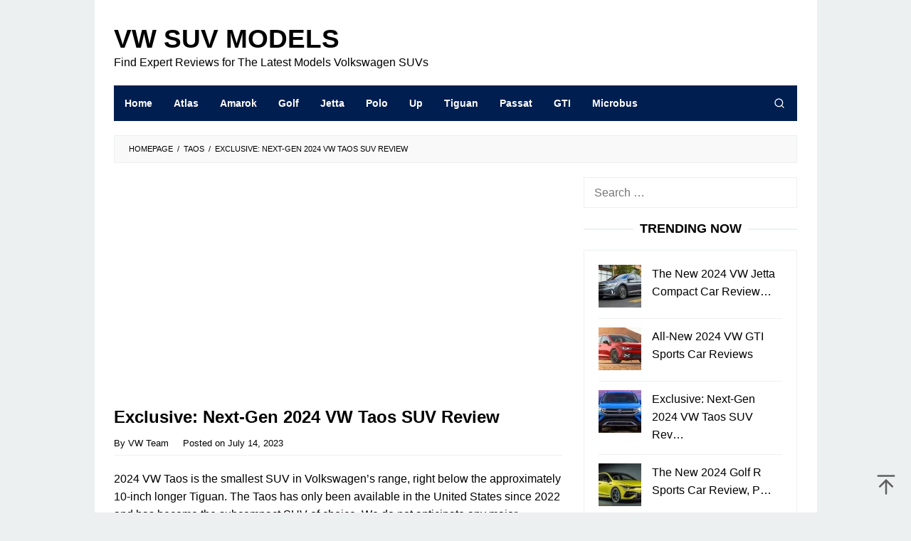

--- FILE ---
content_type: text/html; charset=UTF-8
request_url: https://vwsuvmodels.com/2024-vw-taos/
body_size: 20859
content:
<!DOCTYPE html><html dir="ltr" lang="en-US" prefix="og: https://ogp.me/ns#"><head itemscope="itemscope" itemtype="https://schema.org/WebSite"><meta charset="UTF-8"><meta name="viewport" content="width=device-width, initial-scale=1"><link rel="profile" href="https://gmpg.org/xfn/11"> <script data-optimized="1" type="litespeed/javascript">(()=>{var e={};e.g=function(){if("object"==typeof globalThis)return globalThis;try{return this||new Function("return this")()}catch(e){if("object"==typeof window)return window}}(),function({ampUrl:n,isCustomizePreview:t,isAmpDevMode:r,noampQueryVarName:o,noampQueryVarValue:s,disabledStorageKey:i,mobileUserAgents:a,regexRegex:c}){if("undefined"==typeof sessionStorage)return;const d=new RegExp(c);if(!a.some((e=>{const n=e.match(d);return!(!n||!new RegExp(n[1],n[2]).test(navigator.userAgent))||navigator.userAgent.includes(e)})))return;e.g.addEventListener("DOMContentLiteSpeedLoaded",(()=>{const e=document.getElementById("amp-mobile-version-switcher");if(!e)return;e.hidden=!1;const n=e.querySelector("a[href]");n&&n.addEventListener("click",(()=>{sessionStorage.removeItem(i)}))}));const g=r&&["paired-browsing-non-amp","paired-browsing-amp"].includes(window.name);if(sessionStorage.getItem(i)||t||g)return;const u=new URL(location.href),m=new URL(n);m.hash=u.hash,u.searchParams.has(o)&&s===u.searchParams.get(o)?sessionStorage.setItem(i,"1"):m.href!==u.href&&(window.stop(),location.replace(m.href))}({"ampUrl":"https:\/\/vwsuvmodels.com\/2024-vw-taos\/?amp","noampQueryVarName":"noamp","noampQueryVarValue":"mobile","disabledStorageKey":"amp_mobile_redirect_disabled","mobileUserAgents":["Mobile","Android","Silk\/","Kindle","BlackBerry","Opera Mini","Opera Mobi"],"regexRegex":"^\\\/((?:.|\\n)+)\\\/([i]*)$","isCustomizePreview":!1,"isAmpDevMode":!1})})()</script> <title>Exclusive: Next-Gen 2024 VW Taos SUV Review | VW SUV Models</title><meta name="description" content="2024 VW Taos is the smallest SUV in Volkswagen&#039;s range, right below the approximately 10-inch longer Tiguan. The Taos has only been available in the United" /><meta name="robots" content="max-image-preview:large" /><meta name="author" content="VW Team"/><meta name="google-site-verification" content="R7RmJM-OnES2x2M9gXE7ospi5mGyr4V__5kruK0yopY" /><meta name="msvalidate.01" content="B2673F1B22554885A354DA56DE064D69" /><meta name="p:domain_verify" content="bbdc9427e2fa5d83abb15b2640c81a03" /><meta name="keywords" content="2024 taos,2024 taos release date,2024 volkswagen taos,2024 vw taos,2024 vw taos changes,2024 vw taos release date,taos 2024,volkswagen taos 2024,vw taos 2024,vw taos 2024 release date" /><link rel="canonical" href="https://vwsuvmodels.com/2024-vw-taos/" /><meta name="generator" content="All in One SEO (AIOSEO) 4.9.1" /><meta property="og:locale" content="en_US" /><meta property="og:site_name" content="VW SUV Models | Find Expert Reviews for The Latest Models Volkswagen SUVs" /><meta property="og:type" content="article" /><meta property="og:title" content="Exclusive: Next-Gen 2024 VW Taos SUV Review | VW SUV Models" /><meta property="og:description" content="2024 VW Taos is the smallest SUV in Volkswagen&#039;s range, right below the approximately 10-inch longer Tiguan. The Taos has only been available in the United" /><meta property="og:url" content="https://vwsuvmodels.com/2024-vw-taos/" /><meta property="og:image" content="https://vwsuvmodels.com/wp-content/uploads/2021/02/vwsuvmodelssocialmediathumb.jpg" /><meta property="og:image:secure_url" content="https://vwsuvmodels.com/wp-content/uploads/2021/02/vwsuvmodelssocialmediathumb.jpg" /><meta property="og:image:width" content="1640" /><meta property="og:image:height" content="856" /><meta property="article:published_time" content="2023-07-14T11:45:47+00:00" /><meta property="article:modified_time" content="2023-07-18T09:09:19+00:00" /><meta name="twitter:card" content="summary" /><meta name="twitter:title" content="Exclusive: Next-Gen 2024 VW Taos SUV Review | VW SUV Models" /><meta name="twitter:description" content="2024 VW Taos is the smallest SUV in Volkswagen&#039;s range, right below the approximately 10-inch longer Tiguan. The Taos has only been available in the United" /><meta name="twitter:image" content="https://vwsuvmodels.com/wp-content/uploads/2021/02/vwsuvmodelssocialmediathumb.jpg" /> <script type="application/ld+json" class="aioseo-schema">{"@context":"https:\/\/schema.org","@graph":[{"@type":"Article","@id":"https:\/\/vwsuvmodels.com\/2024-vw-taos\/#article","name":"Exclusive: Next-Gen 2024 VW Taos SUV Review | VW SUV Models","headline":"Exclusive: Next-Gen 2024 VW Taos SUV Review","author":{"@id":"https:\/\/vwsuvmodels.com\/author\/vwsuvmod\/#author"},"publisher":{"@id":"https:\/\/vwsuvmodels.com\/#organization"},"image":{"@type":"ImageObject","url":"https:\/\/i0.wp.com\/vwsuvmodels.com\/wp-content\/uploads\/2023\/05\/Next-Gen-2024-VW-Taos-SUV-Review.webp?fit=1200%2C700&ssl=1","width":1200,"height":700,"caption":"Next-Gen 2024 VW Taos SUV Review"},"datePublished":"2023-07-14T18:45:47+07:00","dateModified":"2023-07-18T16:09:19+07:00","inLanguage":"en-US","mainEntityOfPage":{"@id":"https:\/\/vwsuvmodels.com\/2024-vw-taos\/#webpage"},"isPartOf":{"@id":"https:\/\/vwsuvmodels.com\/2024-vw-taos\/#webpage"},"articleSection":"Taos, 2024 Taos, 2024 Taos Release Date, 2024 Volkswagen Taos, 2024 VW Taos, 2024 VW Taos Changes, 2024 VW Taos Release Date, Taos 2024, Volkswagen Taos 2024, VW Taos 2024, VW Taos 2024 Release Date"},{"@type":"BreadcrumbList","@id":"https:\/\/vwsuvmodels.com\/2024-vw-taos\/#breadcrumblist","itemListElement":[{"@type":"ListItem","@id":"https:\/\/vwsuvmodels.com#listItem","position":1,"name":"Home","item":"https:\/\/vwsuvmodels.com","nextItem":{"@type":"ListItem","@id":"https:\/\/vwsuvmodels.com\/category\/taos\/#listItem","name":"Taos"}},{"@type":"ListItem","@id":"https:\/\/vwsuvmodels.com\/category\/taos\/#listItem","position":2,"name":"Taos","item":"https:\/\/vwsuvmodels.com\/category\/taos\/","nextItem":{"@type":"ListItem","@id":"https:\/\/vwsuvmodels.com\/2024-vw-taos\/#listItem","name":"Exclusive: Next-Gen 2024 VW Taos SUV Review"},"previousItem":{"@type":"ListItem","@id":"https:\/\/vwsuvmodels.com#listItem","name":"Home"}},{"@type":"ListItem","@id":"https:\/\/vwsuvmodels.com\/2024-vw-taos\/#listItem","position":3,"name":"Exclusive: Next-Gen 2024 VW Taos SUV Review","previousItem":{"@type":"ListItem","@id":"https:\/\/vwsuvmodels.com\/category\/taos\/#listItem","name":"Taos"}}]},{"@type":"Organization","@id":"https:\/\/vwsuvmodels.com\/#organization","name":"VW SUV Models","description":"Find Expert Reviews for The Latest Models Volkswagen SUVs","url":"https:\/\/vwsuvmodels.com\/","telephone":"+12025550121","logo":{"@type":"ImageObject","url":"https:\/\/i0.wp.com\/vwsuvmodels.com\/wp-content\/uploads\/2021\/05\/VW-SUV-Models-112.png?fit=112%2C112&ssl=1","@id":"https:\/\/vwsuvmodels.com\/2024-vw-taos\/#organizationLogo","width":112,"height":112,"caption":"VW SUV Models"},"image":{"@id":"https:\/\/vwsuvmodels.com\/2024-vw-taos\/#organizationLogo"}},{"@type":"Person","@id":"https:\/\/vwsuvmodels.com\/author\/vwsuvmod\/#author","url":"https:\/\/vwsuvmodels.com\/author\/vwsuvmod\/","name":"VW Team","image":{"@type":"ImageObject","@id":"https:\/\/vwsuvmodels.com\/2024-vw-taos\/#authorImage","url":"https:\/\/vwsuvmodels.com\/wp-content\/litespeed\/avatar\/34814745e66fdb4dff023474ad79e312.jpg?ver=1768387443","width":96,"height":96,"caption":"VW Team"}},{"@type":"WebPage","@id":"https:\/\/vwsuvmodels.com\/2024-vw-taos\/#webpage","url":"https:\/\/vwsuvmodels.com\/2024-vw-taos\/","name":"Exclusive: Next-Gen 2024 VW Taos SUV Review | VW SUV Models","description":"2024 VW Taos is the smallest SUV in Volkswagen's range, right below the approximately 10-inch longer Tiguan. The Taos has only been available in the United","inLanguage":"en-US","isPartOf":{"@id":"https:\/\/vwsuvmodels.com\/#website"},"breadcrumb":{"@id":"https:\/\/vwsuvmodels.com\/2024-vw-taos\/#breadcrumblist"},"author":{"@id":"https:\/\/vwsuvmodels.com\/author\/vwsuvmod\/#author"},"creator":{"@id":"https:\/\/vwsuvmodels.com\/author\/vwsuvmod\/#author"},"image":{"@type":"ImageObject","url":"https:\/\/i0.wp.com\/vwsuvmodels.com\/wp-content\/uploads\/2023\/05\/Next-Gen-2024-VW-Taos-SUV-Review.webp?fit=1200%2C700&ssl=1","@id":"https:\/\/vwsuvmodels.com\/2024-vw-taos\/#mainImage","width":1200,"height":700,"caption":"Next-Gen 2024 VW Taos SUV Review"},"primaryImageOfPage":{"@id":"https:\/\/vwsuvmodels.com\/2024-vw-taos\/#mainImage"},"datePublished":"2023-07-14T18:45:47+07:00","dateModified":"2023-07-18T16:09:19+07:00"},{"@type":"WebSite","@id":"https:\/\/vwsuvmodels.com\/#website","url":"https:\/\/vwsuvmodels.com\/","name":"VW SUV Models","description":"Find Expert Reviews for The Latest Models Volkswagen SUVs","inLanguage":"en-US","publisher":{"@id":"https:\/\/vwsuvmodels.com\/#organization"}}]}</script> <link rel='dns-prefetch' href='//stats.wp.com' /><link rel='preconnect' href='//i0.wp.com' /><link rel='preconnect' href='//c0.wp.com' /><link rel="alternate" type="application/rss+xml" title="VW SUV Models &raquo; Feed" href="https://vwsuvmodels.com/feed/" /><link rel="alternate" title="oEmbed (JSON)" type="application/json+oembed" href="https://vwsuvmodels.com/wp-json/oembed/1.0/embed?url=https%3A%2F%2Fvwsuvmodels.com%2F2024-vw-taos%2F" /><link rel="alternate" title="oEmbed (XML)" type="text/xml+oembed" href="https://vwsuvmodels.com/wp-json/oembed/1.0/embed?url=https%3A%2F%2Fvwsuvmodels.com%2F2024-vw-taos%2F&#038;format=xml" /><style id='wp-img-auto-sizes-contain-inline-css' type='text/css'>img:is([sizes=auto i],[sizes^="auto," i]){contain-intrinsic-size:3000px 1500px}
/*# sourceURL=wp-img-auto-sizes-contain-inline-css */</style><link data-optimized="2" rel="stylesheet" href="https://vwsuvmodels.com/wp-content/litespeed/css/18f4dd880228a574be8cf28b57f75725.css?ver=fd50e" /><style id='idblog-core-inline-css' type='text/css'>.gmr-ab-authorname span.uname a{color:#222222 !important;}.gmr-ab-desc {color:#aaaaaa !important;}.gmr-ab-web a{color:#dddddd !important;}
/*# sourceURL=idblog-core-inline-css */</style><style id='superfast-style-inline-css' type='text/css'>body{color:#000000;font-family:"Helvetica Neue",sans-serif;font-weight:400;font-size:16px;}kbd,a.button:hover,button:hover,.button:hover,button.button:hover,input[type="button"]:hover,input[type="reset"]:hover,input[type="submit"]:hover,a.button:focus,button:focus,.button:focus,button.button:focus,input[type="button"]:focus,input[type="reset"]:focus,input[type="submit"]:focus,a.button:active,button:active,.button:active,button.button:active,input[type="button"]:active,input[type="reset"]:active,input[type="submit"]:active,.tagcloud a:hover,.tagcloud a:focus,.tagcloud a:active{background-color:#000000;}a,a:hover,a:focus,a:active{color:#000000;}ul.page-numbers li span.page-numbers,ul.page-numbers li a:hover,.page-links a .page-link-number:hover,a.button,button,.button,button.button,input[type="button"],input[type="reset"],input[type="submit"],.tagcloud a,.sticky .gmr-box-content,.gmr-theme div.sharedaddy h3.sd-title:before,.gmr-theme div.idblog-related-post h3.related-title:before,.idblog-social-share h3:before,.bypostauthor > .comment-body{border-color:#000000;}.site-header{background-size:auto;background-repeat:repeat;background-position:center top;background-attachment:scroll;background-color:#ffffff;}.site-title a{color:#000000;}.site-description{color:#999999;}.gmr-logo{margin-top:15px;}.gmr-menuwrap{background-color:#001e50;}#gmr-responsive-menu,.gmr-mainmenu #primary-menu > li > a,.gmr-mainmenu #primary-menu > li > button{color:#ffffff;}.gmr-mainmenu #primary-menu > li.menu-border > a span,.gmr-mainmenu #primary-menu > li.page_item_has_children > a:after,.gmr-mainmenu #primary-menu > li.menu-item-has-children > a:after,.gmr-mainmenu #primary-menu .sub-menu > li.page_item_has_children > a:after,.gmr-mainmenu #primary-menu .sub-menu > li.menu-item-has-children > a:after,.gmr-mainmenu #primary-menu .children > li.page_item_has_children > a:after,.gmr-mainmenu #primary-menu .children > li.menu-item-has-children > a:after{border-color:#ffffff;}#gmr-responsive-menu:hover,.gmr-mainmenu #primary-menu > li:hover > a,.gmr-mainmenu #primary-menu > li.current-menu-item > a,.gmr-mainmenu #primary-menu > li.current-menu-ancestor > a,.gmr-mainmenu #primary-menu > li.current_page_item > a,.gmr-mainmenu #primary-menu > li.current_page_ancestor > a,.gmr-mainmenu #primary-menu > li > button:hover{color:#ffffff;}.gmr-mainmenu #primary-menu > li.menu-border:hover > a span,.gmr-mainmenu #primary-menu > li.menu-border.current-menu-item > a span,.gmr-mainmenu #primary-menu > li.menu-border.current-menu-ancestor > a span,.gmr-mainmenu #primary-menu > li.menu-border.current_page_item > a span,.gmr-mainmenu #primary-menu > li.menu-border.current_page_ancestor > a span,.gmr-mainmenu #primary-menu > li.page_item_has_children:hover > a:after,.gmr-mainmenu #primary-menu > li.menu-item-has-children:hover > a:after{border-color:#ffffff;}.gmr-mainmenu #primary-menu > li:hover > a,.gmr-mainmenu #primary-menu > li.current-menu-item > a,.gmr-mainmenu #primary-menu > li.current-menu-ancestor > a,.gmr-mainmenu #primary-menu > li.current_page_item > a,.gmr-mainmenu #primary-menu > li.current_page_ancestor > a{background-color:#002d89;}.gmr-secondmenuwrap{background-color:#f6f4f1;}#gmr-secondaryresponsive-menu,.gmr-secondmenu #primary-menu > li > a,.gmr-social-icon ul > li > a{color:#333333;}.gmr-secondmenu #primary-menu > li.menu-border > a span,.gmr-secondmenu #primary-menu > li.page_item_has_children > a:after,.gmr-secondmenu #primary-menu > li.menu-item-has-children > a:after,.gmr-secondmenu #primary-menu .sub-menu > li.page_item_has_children > a:after,.gmr-secondmenu #primary-menu .sub-menu > li.menu-item-has-children > a:after,.gmr-secondmenu #primary-menu .children > li.page_item_has_children > a:after,.gmr-secondmenu #primary-menu .children > li.menu-item-has-children > a:after{border-color:#333333;}#gmr-secondaryresponsive-menu:hover,.gmr-secondmenu #primary-menu > li:hover > a,.gmr-secondmenu #primary-menu .current-menu-item > a,.gmr-secondmenu #primary-menu .current-menu-ancestor > a,.gmr-secondmenu #primary-menu .current_page_item > a,.gmr-secondmenu #primary-menu .current_page_ancestor > a,.gmr-social-icon ul > li > a:hover{color:#a5291b;}.gmr-secondmenu #primary-menu > li.menu-border:hover > a span,.gmr-secondmenu #primary-menu > li.menu-border.current-menu-item > a span,.gmr-secondmenu #primary-menu > li.menu-border.current-menu-ancestor > a span,.gmr-secondmenu #primary-menu > li.menu-border.current_page_item > a span,.gmr-secondmenu #primary-menu > li.menu-border.current_page_ancestor > a span,.gmr-secondmenu #primary-menu > li.page_item_has_children:hover > a:after,.gmr-secondmenu #primary-menu > li.menu-item-has-children:hover > a:after{border-color:#a5291b;}.gmr-content,.top-header{background-color:#fff;}h1,h2,h3,h4,h5,h6,.h1,.h2,.h3,.h4,.h5,.h6,.site-title,#gmr-responsive-menu,#primary-menu > li > a{font-family:"Helvetica Neue",sans-serif;}h1{font-size:24px;}h2{font-size:22px;}h3{font-size:20px;}h4{font-size:20px;}h5{font-size:20px;}h6{font-size:18px;}.widget-footer{background-color:#3d566e;color:#ecf0f1;}.widget-footer a{color:#f39c12;}.widget-footer a:hover{color:#f1c40f;}.site-footer{background-color:#001e50;color:#ffffff;}.site-footer a{color:#ffffff;}.site-footer a:hover{color:#bdc3c7;}
/*# sourceURL=superfast-style-inline-css */</style><link rel="https://api.w.org/" href="https://vwsuvmodels.com/wp-json/" /><link rel="alternate" title="JSON" type="application/json" href="https://vwsuvmodels.com/wp-json/wp/v2/posts/1578" /><link rel="EditURI" type="application/rsd+xml" title="RSD" href="https://vwsuvmodels.com/xmlrpc.php?rsd" /><meta name="generator" content="WordPress 6.9" /><link rel='shortlink' href='https://vwsuvmodels.com/?p=1578' /><link rel="alternate" type="text/html" media="only screen and (max-width: 640px)" href="https://vwsuvmodels.com/2024-vw-taos/?amp"><style>img#wpstats{display:none}</style><link rel="amphtml" href="https://vwsuvmodels.com/2024-vw-taos/?amp"><style>#amp-mobile-version-switcher{left:0;position:absolute;width:100%;z-index:100}#amp-mobile-version-switcher>a{background-color:#444;border:0;color:#eaeaea;display:block;font-family:-apple-system,BlinkMacSystemFont,Segoe UI,Roboto,Oxygen-Sans,Ubuntu,Cantarell,Helvetica Neue,sans-serif;font-size:16px;font-weight:600;padding:15px 0;text-align:center;-webkit-text-decoration:none;text-decoration:none}#amp-mobile-version-switcher>a:active,#amp-mobile-version-switcher>a:focus,#amp-mobile-version-switcher>a:hover{-webkit-text-decoration:underline;text-decoration:underline}</style><link rel="icon" href="https://i0.wp.com/vwsuvmodels.com/wp-content/uploads/2022/05/cropped-vwsuvmodelsfav.png?fit=32%2C32&#038;ssl=1" sizes="32x32" /><link rel="icon" href="https://i0.wp.com/vwsuvmodels.com/wp-content/uploads/2022/05/cropped-vwsuvmodelsfav.png?fit=192%2C192&#038;ssl=1" sizes="192x192" /><link rel="apple-touch-icon" href="https://i0.wp.com/vwsuvmodels.com/wp-content/uploads/2022/05/cropped-vwsuvmodelsfav.png?fit=180%2C180&#038;ssl=1" /><meta name="msapplication-TileImage" content="https://i0.wp.com/vwsuvmodels.com/wp-content/uploads/2022/05/cropped-vwsuvmodelsfav.png?fit=270%2C270&#038;ssl=1" /><style type="text/css" id="wp-custom-css">* {
  -webkit-touch-callout: none; /* iOS Safari */
  -webkit-user-select: none; /* Safari */
  -khtml-user-select: none; /* Konqueror HTML */
  -moz-user-select: none; /* Old versions of Firefox */
  -ms-user-select: none; /* Internet Explorer/Edge */
  user-select: none; /* Non-prefixed version, currently supported by Chrome, Opera and Firefox */
}

.”iklan1” {
width: 630px;
height: 320px;
padding: 0.5rem;
text-align: center;
margin-bottom: 20px;
font-size: 12px;
}

.”iklan2” {
width: 630px;
height: 320px;
padding: 0.5rem;
text-align: center;
margin-bottom: 20px;
font-size: 12px;
}

.”iklan3” {
width: 300px;
height: 620px;
padding: 0.5rem;
text-align: center;
margin-bottom: 20px;
font-size: 12px;
}

.gmr-box-content.gmr-single .entry-header{text-align:left;}

.entry-title{text-align:left;}

.site-title a {
    color: #000000;
    font-size: 37px;
    font-weight: bold;
    text-transform: uppercase;
}

.site-description {
    color: #000000;
    font-size: 16px;
}

.gmr-logo img {
  width: 620px;
  height: 60px;
}

.gmr-box-content.gmr-single .entry-header span.byline, .gmr-box-content.gmr-single .entry-header span.posted-on, .gmr-box-content.gmr-single .entry-header span.gmr-view {
    margin-top: 20px;
    font-size: 13px;
    font-weight: 400;
    color: black;
}

.entry-footer {
		display:none
    margin-top: 20px;
    font-size: 13px;
    color: black;
    position: relative;
}

.gmr-metacontent {
    font-size: 12px;
    font-weight: 400;
    color: black;
}

.gmr-metacontent a {
    color: black;
}

.entry-footer span.cat-links {
	color: black;
}

.entry-footer span.tags-links {
	display: none;
}

.post-navigation .nav-previous span, .post-navigation .nav-next span {
    color: black;
    display: block;
}

.entry-footer span.tags-links {
    margin-right: 20px;
		display: none;
}

blockquote {
	font-style: normal;
	font-size: 18px;
	border-color: #001e50;
	border-left: 7px solid;
}

.pos-sticky1{
	position: relative !important
}</style><style id='global-styles-inline-css' type='text/css'>:root{--wp--preset--aspect-ratio--square: 1;--wp--preset--aspect-ratio--4-3: 4/3;--wp--preset--aspect-ratio--3-4: 3/4;--wp--preset--aspect-ratio--3-2: 3/2;--wp--preset--aspect-ratio--2-3: 2/3;--wp--preset--aspect-ratio--16-9: 16/9;--wp--preset--aspect-ratio--9-16: 9/16;--wp--preset--color--black: #000000;--wp--preset--color--cyan-bluish-gray: #abb8c3;--wp--preset--color--white: #ffffff;--wp--preset--color--pale-pink: #f78da7;--wp--preset--color--vivid-red: #cf2e2e;--wp--preset--color--luminous-vivid-orange: #ff6900;--wp--preset--color--luminous-vivid-amber: #fcb900;--wp--preset--color--light-green-cyan: #7bdcb5;--wp--preset--color--vivid-green-cyan: #00d084;--wp--preset--color--pale-cyan-blue: #8ed1fc;--wp--preset--color--vivid-cyan-blue: #0693e3;--wp--preset--color--vivid-purple: #9b51e0;--wp--preset--gradient--vivid-cyan-blue-to-vivid-purple: linear-gradient(135deg,rgb(6,147,227) 0%,rgb(155,81,224) 100%);--wp--preset--gradient--light-green-cyan-to-vivid-green-cyan: linear-gradient(135deg,rgb(122,220,180) 0%,rgb(0,208,130) 100%);--wp--preset--gradient--luminous-vivid-amber-to-luminous-vivid-orange: linear-gradient(135deg,rgb(252,185,0) 0%,rgb(255,105,0) 100%);--wp--preset--gradient--luminous-vivid-orange-to-vivid-red: linear-gradient(135deg,rgb(255,105,0) 0%,rgb(207,46,46) 100%);--wp--preset--gradient--very-light-gray-to-cyan-bluish-gray: linear-gradient(135deg,rgb(238,238,238) 0%,rgb(169,184,195) 100%);--wp--preset--gradient--cool-to-warm-spectrum: linear-gradient(135deg,rgb(74,234,220) 0%,rgb(151,120,209) 20%,rgb(207,42,186) 40%,rgb(238,44,130) 60%,rgb(251,105,98) 80%,rgb(254,248,76) 100%);--wp--preset--gradient--blush-light-purple: linear-gradient(135deg,rgb(255,206,236) 0%,rgb(152,150,240) 100%);--wp--preset--gradient--blush-bordeaux: linear-gradient(135deg,rgb(254,205,165) 0%,rgb(254,45,45) 50%,rgb(107,0,62) 100%);--wp--preset--gradient--luminous-dusk: linear-gradient(135deg,rgb(255,203,112) 0%,rgb(199,81,192) 50%,rgb(65,88,208) 100%);--wp--preset--gradient--pale-ocean: linear-gradient(135deg,rgb(255,245,203) 0%,rgb(182,227,212) 50%,rgb(51,167,181) 100%);--wp--preset--gradient--electric-grass: linear-gradient(135deg,rgb(202,248,128) 0%,rgb(113,206,126) 100%);--wp--preset--gradient--midnight: linear-gradient(135deg,rgb(2,3,129) 0%,rgb(40,116,252) 100%);--wp--preset--font-size--small: 13px;--wp--preset--font-size--medium: 20px;--wp--preset--font-size--large: 36px;--wp--preset--font-size--x-large: 42px;--wp--preset--spacing--20: 0.44rem;--wp--preset--spacing--30: 0.67rem;--wp--preset--spacing--40: 1rem;--wp--preset--spacing--50: 1.5rem;--wp--preset--spacing--60: 2.25rem;--wp--preset--spacing--70: 3.38rem;--wp--preset--spacing--80: 5.06rem;--wp--preset--shadow--natural: 6px 6px 9px rgba(0, 0, 0, 0.2);--wp--preset--shadow--deep: 12px 12px 50px rgba(0, 0, 0, 0.4);--wp--preset--shadow--sharp: 6px 6px 0px rgba(0, 0, 0, 0.2);--wp--preset--shadow--outlined: 6px 6px 0px -3px rgb(255, 255, 255), 6px 6px rgb(0, 0, 0);--wp--preset--shadow--crisp: 6px 6px 0px rgb(0, 0, 0);}:where(.is-layout-flex){gap: 0.5em;}:where(.is-layout-grid){gap: 0.5em;}body .is-layout-flex{display: flex;}.is-layout-flex{flex-wrap: wrap;align-items: center;}.is-layout-flex > :is(*, div){margin: 0;}body .is-layout-grid{display: grid;}.is-layout-grid > :is(*, div){margin: 0;}:where(.wp-block-columns.is-layout-flex){gap: 2em;}:where(.wp-block-columns.is-layout-grid){gap: 2em;}:where(.wp-block-post-template.is-layout-flex){gap: 1.25em;}:where(.wp-block-post-template.is-layout-grid){gap: 1.25em;}.has-black-color{color: var(--wp--preset--color--black) !important;}.has-cyan-bluish-gray-color{color: var(--wp--preset--color--cyan-bluish-gray) !important;}.has-white-color{color: var(--wp--preset--color--white) !important;}.has-pale-pink-color{color: var(--wp--preset--color--pale-pink) !important;}.has-vivid-red-color{color: var(--wp--preset--color--vivid-red) !important;}.has-luminous-vivid-orange-color{color: var(--wp--preset--color--luminous-vivid-orange) !important;}.has-luminous-vivid-amber-color{color: var(--wp--preset--color--luminous-vivid-amber) !important;}.has-light-green-cyan-color{color: var(--wp--preset--color--light-green-cyan) !important;}.has-vivid-green-cyan-color{color: var(--wp--preset--color--vivid-green-cyan) !important;}.has-pale-cyan-blue-color{color: var(--wp--preset--color--pale-cyan-blue) !important;}.has-vivid-cyan-blue-color{color: var(--wp--preset--color--vivid-cyan-blue) !important;}.has-vivid-purple-color{color: var(--wp--preset--color--vivid-purple) !important;}.has-black-background-color{background-color: var(--wp--preset--color--black) !important;}.has-cyan-bluish-gray-background-color{background-color: var(--wp--preset--color--cyan-bluish-gray) !important;}.has-white-background-color{background-color: var(--wp--preset--color--white) !important;}.has-pale-pink-background-color{background-color: var(--wp--preset--color--pale-pink) !important;}.has-vivid-red-background-color{background-color: var(--wp--preset--color--vivid-red) !important;}.has-luminous-vivid-orange-background-color{background-color: var(--wp--preset--color--luminous-vivid-orange) !important;}.has-luminous-vivid-amber-background-color{background-color: var(--wp--preset--color--luminous-vivid-amber) !important;}.has-light-green-cyan-background-color{background-color: var(--wp--preset--color--light-green-cyan) !important;}.has-vivid-green-cyan-background-color{background-color: var(--wp--preset--color--vivid-green-cyan) !important;}.has-pale-cyan-blue-background-color{background-color: var(--wp--preset--color--pale-cyan-blue) !important;}.has-vivid-cyan-blue-background-color{background-color: var(--wp--preset--color--vivid-cyan-blue) !important;}.has-vivid-purple-background-color{background-color: var(--wp--preset--color--vivid-purple) !important;}.has-black-border-color{border-color: var(--wp--preset--color--black) !important;}.has-cyan-bluish-gray-border-color{border-color: var(--wp--preset--color--cyan-bluish-gray) !important;}.has-white-border-color{border-color: var(--wp--preset--color--white) !important;}.has-pale-pink-border-color{border-color: var(--wp--preset--color--pale-pink) !important;}.has-vivid-red-border-color{border-color: var(--wp--preset--color--vivid-red) !important;}.has-luminous-vivid-orange-border-color{border-color: var(--wp--preset--color--luminous-vivid-orange) !important;}.has-luminous-vivid-amber-border-color{border-color: var(--wp--preset--color--luminous-vivid-amber) !important;}.has-light-green-cyan-border-color{border-color: var(--wp--preset--color--light-green-cyan) !important;}.has-vivid-green-cyan-border-color{border-color: var(--wp--preset--color--vivid-green-cyan) !important;}.has-pale-cyan-blue-border-color{border-color: var(--wp--preset--color--pale-cyan-blue) !important;}.has-vivid-cyan-blue-border-color{border-color: var(--wp--preset--color--vivid-cyan-blue) !important;}.has-vivid-purple-border-color{border-color: var(--wp--preset--color--vivid-purple) !important;}.has-vivid-cyan-blue-to-vivid-purple-gradient-background{background: var(--wp--preset--gradient--vivid-cyan-blue-to-vivid-purple) !important;}.has-light-green-cyan-to-vivid-green-cyan-gradient-background{background: var(--wp--preset--gradient--light-green-cyan-to-vivid-green-cyan) !important;}.has-luminous-vivid-amber-to-luminous-vivid-orange-gradient-background{background: var(--wp--preset--gradient--luminous-vivid-amber-to-luminous-vivid-orange) !important;}.has-luminous-vivid-orange-to-vivid-red-gradient-background{background: var(--wp--preset--gradient--luminous-vivid-orange-to-vivid-red) !important;}.has-very-light-gray-to-cyan-bluish-gray-gradient-background{background: var(--wp--preset--gradient--very-light-gray-to-cyan-bluish-gray) !important;}.has-cool-to-warm-spectrum-gradient-background{background: var(--wp--preset--gradient--cool-to-warm-spectrum) !important;}.has-blush-light-purple-gradient-background{background: var(--wp--preset--gradient--blush-light-purple) !important;}.has-blush-bordeaux-gradient-background{background: var(--wp--preset--gradient--blush-bordeaux) !important;}.has-luminous-dusk-gradient-background{background: var(--wp--preset--gradient--luminous-dusk) !important;}.has-pale-ocean-gradient-background{background: var(--wp--preset--gradient--pale-ocean) !important;}.has-electric-grass-gradient-background{background: var(--wp--preset--gradient--electric-grass) !important;}.has-midnight-gradient-background{background: var(--wp--preset--gradient--midnight) !important;}.has-small-font-size{font-size: var(--wp--preset--font-size--small) !important;}.has-medium-font-size{font-size: var(--wp--preset--font-size--medium) !important;}.has-large-font-size{font-size: var(--wp--preset--font-size--large) !important;}.has-x-large-font-size{font-size: var(--wp--preset--font-size--x-large) !important;}
/*# sourceURL=global-styles-inline-css */</style></head><body data-rsssl=1 class="wp-singular post-template-default single single-post postid-1578 single-format-standard wp-theme-superfast gmr-theme idtheme kentooz gmr-no-sticky gmr-box-layout" itemscope="itemscope" itemtype="https://schema.org/WebPage"><div class="site inner-wrap" id="site-container"><a class="skip-link screen-reader-text" href="#main">Skip to content</a><header id="masthead" class="site-header" role="banner" itemscope="itemscope" itemtype="https://schema.org/WPHeader"><div class="container"><div class="clearfix gmr-headwrapper"><div class="gmr-logomobile"><div class="gmr-logo"><div class="site-title" itemprop="headline"><a href="https://vwsuvmodels.com/" itemprop="url" title="VW SUV Models">VW SUV Models</a></div><span class="site-description" itemprop="description">Find Expert Reviews for The Latest Models Volkswagen SUVs</span></div></div></div></div></header><div class="top-header pos-stickymenu"><div class="container"><div class="gmr-menuwrap clearfix"><div class="close-topnavmenu-wrap"><a id="close-topnavmenu-button" rel="nofollow" href="#"><svg xmlns="http://www.w3.org/2000/svg" xmlns:xlink="http://www.w3.org/1999/xlink" aria-hidden="true" role="img" width="1em" height="1em" preserveAspectRatio="xMidYMid meet" viewBox="0 0 32 32"><path d="M16 2C8.2 2 2 8.2 2 16s6.2 14 14 14s14-6.2 14-14S23.8 2 16 2zm0 26C9.4 28 4 22.6 4 16S9.4 4 16 4s12 5.4 12 12s-5.4 12-12 12z" fill="currentColor"/><path d="M21.4 23L16 17.6L10.6 23L9 21.4l5.4-5.4L9 10.6L10.6 9l5.4 5.4L21.4 9l1.6 1.6l-5.4 5.4l5.4 5.4z" fill="currentColor"/></svg></a></div>
<a id="gmr-responsive-menu" href="#menus" rel="nofollow">
<svg xmlns="http://www.w3.org/2000/svg" xmlns:xlink="http://www.w3.org/1999/xlink" aria-hidden="true" role="img" width="1em" height="1em" preserveAspectRatio="xMidYMid meet" viewBox="0 0 24 24"><path d="M3 18h18v-2H3v2zm0-5h18v-2H3v2zm0-7v2h18V6H3z" fill="currentColor"/></svg>MENU						</a><nav id="site-navigation" class="gmr-mainmenu" role="navigation" itemscope="itemscope" itemtype="https://schema.org/SiteNavigationElement"><ul id="primary-menu" class="menu"><li id="menu-item-1101" class="menu-item menu-item-type-custom menu-item-object-custom menu-item-home menu-item-1101"><a href="https://vwsuvmodels.com/" itemprop="url"><span itemprop="name">Home</span></a></li><li id="menu-item-952" class="menu-item menu-item-type-taxonomy menu-item-object-category menu-item-952"><a href="https://vwsuvmodels.com/category/atlas/" itemprop="url"><span itemprop="name">Atlas</span></a></li><li id="menu-item-1100" class="menu-item menu-item-type-taxonomy menu-item-object-category menu-item-1100"><a href="https://vwsuvmodels.com/category/amarok/" itemprop="url"><span itemprop="name">Amarok</span></a></li><li id="menu-item-145" class="menu-item menu-item-type-taxonomy menu-item-object-category menu-item-145"><a href="https://vwsuvmodels.com/category/golf/" itemprop="url"><span itemprop="name">Golf</span></a></li><li id="menu-item-146" class="menu-item menu-item-type-taxonomy menu-item-object-category menu-item-146"><a href="https://vwsuvmodels.com/category/jetta/" itemprop="url"><span itemprop="name">Jetta</span></a></li><li id="menu-item-167" class="menu-item menu-item-type-taxonomy menu-item-object-category menu-item-167"><a href="https://vwsuvmodels.com/category/polo/" itemprop="url"><span itemprop="name">Polo</span></a></li><li id="menu-item-168" class="menu-item menu-item-type-taxonomy menu-item-object-category menu-item-168"><a href="https://vwsuvmodels.com/category/up/" itemprop="url"><span itemprop="name">Up</span></a></li><li id="menu-item-518" class="menu-item menu-item-type-taxonomy menu-item-object-category menu-item-518"><a href="https://vwsuvmodels.com/category/tiguan/" itemprop="url"><span itemprop="name">Tiguan</span></a></li><li id="menu-item-856" class="menu-item menu-item-type-taxonomy menu-item-object-category menu-item-856"><a href="https://vwsuvmodels.com/category/passat/" itemprop="url"><span itemprop="name">Passat</span></a></li><li id="menu-item-857" class="menu-item menu-item-type-taxonomy menu-item-object-category menu-item-857"><a href="https://vwsuvmodels.com/category/gti/" itemprop="url"><span itemprop="name">GTI</span></a></li><li id="menu-item-1168" class="menu-item menu-item-type-taxonomy menu-item-object-category menu-item-1168"><a href="https://vwsuvmodels.com/category/microbus/" itemprop="url"><span itemprop="name">Microbus</span></a></li><li class="menu-item menu-item-type-search-btn gmr-search pull-right"><button class="search-button topnav-button" id="search-menu-button" title="Search"><svg xmlns="http://www.w3.org/2000/svg" xmlns:xlink="http://www.w3.org/1999/xlink" aria-hidden="true" role="img" width="1em" height="1em" preserveAspectRatio="xMidYMid meet" viewBox="0 0 24 24"><g fill="none" stroke="currentColor" stroke-width="2" stroke-linecap="round" stroke-linejoin="round"><circle cx="11" cy="11" r="8"/><path d="M21 21l-4.35-4.35"/></g></svg></button><div class="search-dropdown search" id="search-dropdown-container"><form method="get" class="gmr-searchform searchform" action="https://vwsuvmodels.com/"><input type="text" name="s" id="s" placeholder="Search" /></form></div></li></ul></nav></div></div></div><div id="content" class="gmr-content"><div class="container"><div class="row"><div class="col-md-12"><div class="breadcrumbs" itemscope itemtype="https://schema.org/BreadcrumbList">
<span class="first-cl" itemprop="itemListElement" itemscope itemtype="https://schema.org/ListItem">
<a itemscope itemtype="https://schema.org/WebPage" itemprop="item" itemid="https://vwsuvmodels.com/" href="https://vwsuvmodels.com/"><span itemprop="name">Homepage</span></a>
<span itemprop="position" content="1"></span>
</span>
<span class="separator">/</span>
<span class="0-cl" itemprop="itemListElement" itemscope itemtype="https://schema.org/ListItem">
<a itemscope itemtype="https://schema.org/WebPage" itemprop="item" itemid="https://vwsuvmodels.com/category/taos/" href="https://vwsuvmodels.com/category/taos/"><span itemprop="name">Taos</span></a>
<span itemprop="position" content="2"></span>
</span>
<span class="separator">/</span>
<span class="last-cl" itemscope itemtype="https://schema.org/ListItem">
<span itemprop="name">Exclusive: Next-Gen 2024 VW Taos SUV Review</span>
<span itemprop="position" content="3"></span>
</span></div></div><div id="primary" class="content-area col-md-8"><main id="main" class="site-main" role="main"><div class='code-block code-block-1' style='margin: 8px 0; clear: both;'><div class=”iklan1”> <script async src="https://pagead2.googlesyndication.com/pagead/js/adsbygoogle.js?client=ca-pub-1238914303956636" crossorigin="anonymous" type="c3d165a025650d13d68bbe16-text/javascript"></script> 
<ins class="adsbygoogle"
style="display:block"
data-ad-client="ca-pub-1238914303956636"
data-ad-slot="8985190616"
data-ad-format="auto"
data-full-width-responsive="true"></ins> <script type="c3d165a025650d13d68bbe16-text/javascript">(adsbygoogle = window.adsbygoogle || []).push({});</script> </div></div><article id="post-1578" class="post-1578 post type-post status-publish format-standard has-post-thumbnail hentry category-taos tag-2024-taos tag-2024-taos-release-date tag-2024-volkswagen-taos tag-2024-vw-taos tag-2024-vw-taos-changes tag-2024-vw-taos-release-date tag-taos-2024 tag-volkswagen-taos-2024 tag-vw-taos-2024 tag-vw-taos-2024-release-date" itemscope="itemscope" itemtype="https://schema.org/CreativeWork"><div class="gmr-box-content gmr-single"><header class="entry-header"><h1 class="entry-title" itemprop="headline">Exclusive: Next-Gen 2024 VW Taos SUV Review</h1>			<span class="byline"> By <span class="entry-author vcard" itemprop="author" itemscope="itemscope" itemtype="https://schema.org/person"><a class="url fn n" href="https://vwsuvmodels.com/author/vwsuvmod/" title="Permalink to: VW Team" itemprop="url"><span itemprop="name">VW Team</span></a></span></span><span class="posted-on">Posted on <time class="entry-date published" itemprop="datePublished" datetime="2023-07-14T18:45:47+07:00">July 14, 2023</time><time class="updated" datetime="2023-07-18T16:09:19+07:00">July 18, 2023</time></span></header><div class="entry-content entry-content-single" itemprop="text"><p>2024 VW Taos is the smallest SUV in Volkswagen’s range, right below the approximately 10-inch longer Tiguan. The Taos has only been available in the United States since 2022 and has become the subcompact SUV of choice. We do not anticipate any major changes for 2024.</p><div class="lwptoc lwptoc-autoWidth lwptoc-baseItems lwptoc-light lwptoc-notInherit" data-smooth-scroll="1" data-smooth-scroll-offset="24"><div class="lwptoc_i"><div class="lwptoc_header">
<b class="lwptoc_title">Contents</b>                    <span class="lwptoc_toggle">
<a href="#" class="lwptoc_toggle_label" data-label="hide">show</a>            </span></div><div class="lwptoc_items" style="display:none;"><div class="lwptoc_itemWrap"><div class="lwptoc_item">    <a href="#2024_VW_Taos_Review">
<span class="lwptoc_item_number">1</span>
<span class="lwptoc_item_label">2024 VW Taos Review</span>
</a></div><div class="lwptoc_item">    <a href="#2024_VW_Taos_Specs">
<span class="lwptoc_item_number">2</span>
<span class="lwptoc_item_label">2024 VW Taos Specs</span>
</a></div><div class="lwptoc_item">    <a href="#Redesign_and_Refresh">
<span class="lwptoc_item_number">3</span>
<span class="lwptoc_item_label">Redesign and Refresh</span>
</a></div><div class="lwptoc_item">    <a href="#Spyshot">
<span class="lwptoc_item_number">4</span>
<span class="lwptoc_item_label">Spyshot</span>
</a></div><div class="lwptoc_item">    <a href="#Facelift">
<span class="lwptoc_item_number">5</span>
<span class="lwptoc_item_label">Facelift</span>
</a></div><div class="lwptoc_item">    <a href="#Interior_and_Exterior_Design">
<span class="lwptoc_item_number">6</span>
<span class="lwptoc_item_label">Interior and Exterior Design</span>
</a></div><div class="lwptoc_item">    <a href="#Color_Options">
<span class="lwptoc_item_number">7</span>
<span class="lwptoc_item_label">Color Options</span>
</a></div><div class="lwptoc_item">    <a href="#Engine_Options">
<span class="lwptoc_item_number">8</span>
<span class="lwptoc_item_label">Engine Options</span>
</a></div><div class="lwptoc_item">    <a href="#2024_VW_Taos_Price">
<span class="lwptoc_item_number">9</span>
<span class="lwptoc_item_label">2024 VW Taos Price</span>
</a></div><div class="lwptoc_item">    <a href="#2024_VW_Taos_Release_Date">
<span class="lwptoc_item_number">10</span>
<span class="lwptoc_item_label">2024 VW Taos Release Date</span>
</a></div><div class="lwptoc_item">    <a href="#Verdict">
<span class="lwptoc_item_number">11</span>
<span class="lwptoc_item_label">Verdict</span>
</a></div></div></div></div></div><p>Images of a near-identical Volkswagen Taos sold in China suggest that the headlamps and taillights may be redesigned. We predict that 2024 Taos will likely remain at the top of the small SUV category. There are several other alternatives such as the Chevrolet Trailblazer, Mazda CX-30, and Buick Encore GX, each of which has its own advantages.</p><p>The Volkswagen Taos is a subcompact SUV that manages to stand out with its sporty handling, comfort, large cargo capacity, and easy-to-use infotainment system. Noticeable interior noise and transmission with sluggish response times are the only complaints we have.</p><div class='code-block code-block-2' style='margin: 8px auto; text-align: center; display: block; clear: both;'><div class=”iklan2”> <script async src="https://pagead2.googlesyndication.com/pagead/js/adsbygoogle.js?client=ca-pub-1238914303956636" crossorigin="anonymous" type="c3d165a025650d13d68bbe16-text/javascript"></script> 
<ins class="adsbygoogle"
style="display:block"
data-ad-client="ca-pub-1238914303956636"
data-ad-slot="5401168823"
data-ad-format="auto"
data-full-width-responsive="true"></ins> <script type="c3d165a025650d13d68bbe16-text/javascript">(adsbygoogle = window.adsbygoogle || []).push({});</script> </div></div><h2><span id="2024_VW_Taos_Review">2024 VW Taos Review</span></h2><p>Volkswagen introduced the Taos subcompact SUV for the 2022 model year as a new model. With the 2023 Taos receiving minor revisions, we expect the 2024 model to stick around with a few tweaks. The 2024 Volkswagen Taos should retain the same exterior styling as the current SUV. The modern Taos features rectangular headlamps, a stepped grille, and a sporty front fascia with aggressive trim pieces.</p><p><img data-lazyloaded="1" src="[data-uri]" data-recalc-dims="1" fetchpriority="high" decoding="async" class="aligncenter size-full wp-image-1694" data-src="https://i0.wp.com/vwsuvmodels.com/wp-content/uploads/2023/05/Next-Gen-2024-VW-Taos-SUV-Review.webp?resize=1140%2C665&#038;ssl=1" alt="Next-Gen 2024 VW Taos SUV Review" width="1140" height="665" data-srcset="https://i0.wp.com/vwsuvmodels.com/wp-content/uploads/2023/05/Next-Gen-2024-VW-Taos-SUV-Review.webp?w=1200&amp;ssl=1 1200w, https://i0.wp.com/vwsuvmodels.com/wp-content/uploads/2023/05/Next-Gen-2024-VW-Taos-SUV-Review.webp?resize=768%2C448&amp;ssl=1 768w, https://i0.wp.com/vwsuvmodels.com/wp-content/uploads/2023/05/Next-Gen-2024-VW-Taos-SUV-Review.webp?resize=600%2C350&amp;ssl=1 600w" data-sizes="(max-width: 1140px) 100vw, 1140px"><noscript><img data-recalc-dims="1" fetchpriority="high" decoding="async" class="aligncenter size-full wp-image-1694" src="https://i0.wp.com/vwsuvmodels.com/wp-content/uploads/2023/05/Next-Gen-2024-VW-Taos-SUV-Review.webp?resize=1140%2C665&#038;ssl=1" alt="Next-Gen 2024 VW Taos SUV Review" width="1140" height="665" srcset="https://i0.wp.com/vwsuvmodels.com/wp-content/uploads/2023/05/Next-Gen-2024-VW-Taos-SUV-Review.webp?w=1200&amp;ssl=1 1200w, https://i0.wp.com/vwsuvmodels.com/wp-content/uploads/2023/05/Next-Gen-2024-VW-Taos-SUV-Review.webp?resize=768%2C448&amp;ssl=1 768w, https://i0.wp.com/vwsuvmodels.com/wp-content/uploads/2023/05/Next-Gen-2024-VW-Taos-SUV-Review.webp?resize=600%2C350&amp;ssl=1 600w" sizes="(max-width: 1140px) 100vw, 1140px"></noscript></p><p>The Taos has a prominent body line that starts at the headlights and continues to the taillights, with deep cuts at the bottom of the doors. The rear of the Taos is simply designed with rectangular taillights, a straight liftgate, and a large rear bumper.</p><p>For the 2024 model year, the Taos interior design is expected to remain unchanged. The subcompact SUV’s interior is simple, with a stepped dashboard, a central touch screen integrated into the dashboard, a digital display on the instrument cluster hidden inside the dashboard, and large physical controls on the center console. Available on Taos’ higher trim levels are high-end interior materials that give the SUV an upscale feel.</p><div class='code-block code-block-2' style='margin: 8px auto; text-align: center; display: block; clear: both;'><div class=”iklan2”> <script async src="https://pagead2.googlesyndication.com/pagead/js/adsbygoogle.js?client=ca-pub-1238914303956636" crossorigin="anonymous" type="c3d165a025650d13d68bbe16-text/javascript"></script> 
<ins class="adsbygoogle"
style="display:block"
data-ad-client="ca-pub-1238914303956636"
data-ad-slot="5401168823"
data-ad-format="auto"
data-full-width-responsive="true"></ins> <script type="c3d165a025650d13d68bbe16-text/javascript">(adsbygoogle = window.adsbygoogle || []).push({});</script> </div></div><p>Taos features a 6.5-inch interface, an 8-inch digital instrument cluster, Android Auto, Apple CarPlay, four audio speakers, a Wi-Fi hotspot, and Bluetooth. These features should remain standard until 2024. An eight-inch touchscreen, navigation, eight-speaker BeatsAudio system, satellite radio, and wireless charging stations are just some of the tech features available.</p><p>Volkswagen is offering the Taos with a turbocharged 1.5-liter four-cylinder engine that produces 158 horsepower and 184 lb-ft of torque. The engine is mated to an eight-speed automatic transmission in front-wheel drive variants and a seven-speed dual-clutch automatic transmission in all-wheel drive models.</p><p>Volkswagen one of the leading car manufacturers in the world, has always been known for its sleek designs, impressive features, and excellent performance. With the introduction of the new Volkswagen Taos, the company has once again solidified its reputation as a top-tier automaker.</p><blockquote><p><strong>READ NEXT: </strong><a class="row-title" href="https://vwsuvmodels.com/2024-vw-jetta/" aria-label="“The New 2024 VW Jetta Compact Car Review, Pricing, and Specs” (Edit)"><strong>The New 2024 VW Jetta Compact Car Review, Pricing, and Specs</strong></a></p></blockquote><p>The Volkswagen Taos is a compact SUV that was first introduced in 2021. It has quickly gained popularity among car enthusiasts and has been praised for its modern design, comfortable interior, and impressive fuel economy. With its smooth handling and powerful engine, the Taos offers a driving experience that is both exhilarating and comfortable.</p><div class='code-block code-block-2' style='margin: 8px auto; text-align: center; display: block; clear: both;'><div class=”iklan2”> <script async src="https://pagead2.googlesyndication.com/pagead/js/adsbygoogle.js?client=ca-pub-1238914303956636" crossorigin="anonymous" type="c3d165a025650d13d68bbe16-text/javascript"></script> 
<ins class="adsbygoogle"
style="display:block"
data-ad-client="ca-pub-1238914303956636"
data-ad-slot="5401168823"
data-ad-format="auto"
data-full-width-responsive="true"></ins> <script type="c3d165a025650d13d68bbe16-text/javascript">(adsbygoogle = window.adsbygoogle || []).push({});</script> </div></div><p>What sets the Taos apart from other SUVs in its class is its exceptional performance and fuel efficiency. With its turbocharged 1.5-liter four-cylinder engine, the Taos can reach up to 31 mpg combined, making it one of the most fuel-efficient vehicles in its class. In addition, the Taos offers ample space and storage, making it a great choice for families or anyone who needs a versatile and reliable vehicle.</p><p>The Taos also features advanced technology and safety features, including an intuitive infotainment system, Apple CarPlay and Android Auto compatibility, and a range of driver assistance features that make driving safer and more convenient.</p><p>The Volkswagen Taos is a compact SUV that was first introduced in 2021. Since then, it has been making waves in the automotive industry with its sleek design, impressive features, and excellent performance. As the 2024 model year approaches, Volkswagen has announced some major updates to the Taos, including a redesign and refresh, new engine options, and improved technology.</p><p>The VW Taos is considered the smallest SUV in Volkswagen’s lineup, measuring about 10 inches shorter than the Tiguan. Although it was only introduced in the U.S. market in 2022, it has quickly become our top pick for subcompact SUVs due to its exceptional performance.</p><div class='code-block code-block-2' style='margin: 8px auto; text-align: center; display: block; clear: both;'><div class=”iklan2”> <script async src="https://pagead2.googlesyndication.com/pagead/js/adsbygoogle.js?client=ca-pub-1238914303956636" crossorigin="anonymous" type="c3d165a025650d13d68bbe16-text/javascript"></script> 
<ins class="adsbygoogle"
style="display:block"
data-ad-client="ca-pub-1238914303956636"
data-ad-slot="5401168823"
data-ad-format="auto"
data-full-width-responsive="true"></ins> <script type="c3d165a025650d13d68bbe16-text/javascript">(adsbygoogle = window.adsbygoogle || []).push({});</script> </div></div><p><img data-lazyloaded="1" src="[data-uri]" data-recalc-dims="1" decoding="async" class="aligncenter wp-image-1622 size-full" title="The VW Taos is considered the smallest SUV in Volkswagen's lineup" data-src="https://i0.wp.com/vwsuvmodels.com/wp-content/uploads/2023/05/2024-VW-Taos-3.webp?resize=1140%2C665&#038;ssl=1" alt="2024 VW Taos" width="1140" height="665" data-srcset="https://i0.wp.com/vwsuvmodels.com/wp-content/uploads/2023/05/2024-VW-Taos-3.webp?w=1200&amp;ssl=1 1200w, https://i0.wp.com/vwsuvmodels.com/wp-content/uploads/2023/05/2024-VW-Taos-3.webp?resize=768%2C448&amp;ssl=1 768w, https://i0.wp.com/vwsuvmodels.com/wp-content/uploads/2023/05/2024-VW-Taos-3.webp?resize=600%2C350&amp;ssl=1 600w" data-sizes="(max-width: 1140px) 100vw, 1140px"><noscript><img data-recalc-dims="1" decoding="async" class="aligncenter wp-image-1622 size-full" title="The VW Taos is considered the smallest SUV in Volkswagen's lineup" src="https://i0.wp.com/vwsuvmodels.com/wp-content/uploads/2023/05/2024-VW-Taos-3.webp?resize=1140%2C665&#038;ssl=1" alt="2024 VW Taos" width="1140" height="665" srcset="https://i0.wp.com/vwsuvmodels.com/wp-content/uploads/2023/05/2024-VW-Taos-3.webp?w=1200&amp;ssl=1 1200w, https://i0.wp.com/vwsuvmodels.com/wp-content/uploads/2023/05/2024-VW-Taos-3.webp?resize=768%2C448&amp;ssl=1 768w, https://i0.wp.com/vwsuvmodels.com/wp-content/uploads/2023/05/2024-VW-Taos-3.webp?resize=600%2C350&amp;ssl=1 600w" sizes="(max-width: 1140px) 100vw, 1140px"></noscript></p><p>While we don’t anticipate any significant changes for the 2024 model year, leaked images of the Volkswagen Tharu sold in China indicate that we may see slight alterations to the headlights and taillights.</p><p>Regardless of whether there are any changes, we expect Taos to maintain its position as one of the best subcompact SUVs on the market. While competitors like the Buick Encore GX, Mazda CX-30, and Chevrolet Trailblazer each have their own advantages, the Taos outperforms them in terms of overall excellence.</p><p>It’s sporty handling, comfortable interior, large cargo capacity, and user-friendly infotainment system make it stand out. Some of the minor drawbacks we’ve noted, such as noticeable interior noise and slow transmission response, are common in this class of vehicles.</p><div class='code-block code-block-2' style='margin: 8px auto; text-align: center; display: block; clear: both;'><div class=”iklan2”> <script async src="https://pagead2.googlesyndication.com/pagead/js/adsbygoogle.js?client=ca-pub-1238914303956636" crossorigin="anonymous" type="c3d165a025650d13d68bbe16-text/javascript"></script> 
<ins class="adsbygoogle"
style="display:block"
data-ad-client="ca-pub-1238914303956636"
data-ad-slot="5401168823"
data-ad-format="auto"
data-full-width-responsive="true"></ins> <script type="c3d165a025650d13d68bbe16-text/javascript">(adsbygoogle = window.adsbygoogle || []).push({});</script> </div></div><h2><span id="2024_VW_Taos_Specs">2024 VW Taos Specs</span></h2><p>For the 2024 model year, the Volkswagen Taos will be offered in three different trim levels, namely the S, SE, and SEL. All three variants will feature a turbocharged 1.5-liter four-cylinder engine that generates 158 horsepower and 184 lb-ft of torque, which will be coupled with an eight-speed automatic transmission. The S, SE, and SEL trims will come standard with front-wheel drive, but all-wheel drive will be optional.</p><p>In terms of fuel economy, the 2024 Taos is expected to get up to 31 mpg combined. This is a significant improvement over the 2021 model, which had a combined fuel economy rating of 28 mpg.</p><h2><span id="Redesign_and_Refresh">Redesign and Refresh</span></h2><p>The 2024 VW Taos will receive a redesign and refresh that includes several exterior updates. The front of the vehicle will be updated with a new grille, headlights, and bumper. The rear of the vehicle will also receive updates, including new taillights and a redesigned bumper.</p><blockquote><p><strong>READ NEXT: </strong><a class="row-title" href="https://vwsuvmodels.com/2024-vw-id4/" aria-label="“All-New 2024 VW ID4 EV SUV Review, Pricing, and Specs” (Edit)"><strong>All-New 2024 VW ID4 EV SUV Review, Pricing, and Specs</strong></a></p></blockquote><p>The interior of the 2024 Taos will also receive some updates, including a new infotainment system that will be compatible with both Apple CarPlay and Android Auto. The cabin will be spacious and comfortable, with plenty of legroom and headroom for passengers.</p><div class='code-block code-block-2' style='margin: 8px auto; text-align: center; display: block; clear: both;'><div class=”iklan2”> <script async src="https://pagead2.googlesyndication.com/pagead/js/adsbygoogle.js?client=ca-pub-1238914303956636" crossorigin="anonymous" type="c3d165a025650d13d68bbe16-text/javascript"></script> 
<ins class="adsbygoogle"
style="display:block"
data-ad-client="ca-pub-1238914303956636"
data-ad-slot="5401168823"
data-ad-format="auto"
data-full-width-responsive="true"></ins> <script type="c3d165a025650d13d68bbe16-text/javascript">(adsbygoogle = window.adsbygoogle || []).push({});</script> </div></div><h2><span id="Spyshot">Spyshot</span></h2><p>The Volkswagen Taos, a subcompact crossover, was only introduced in the United States last year. However, it has been available in China since 2018 under the name Tharu. Recently, a prototype of an updated Tharu was spotted, and it is likely that the changes we see on the Tharu will also appear on the Taos in the United States. Both updated versions of the crossovers are expected to arrive next year, and in the U.S., it will likely be a 2024 model-year arrival.</p><p>Based on the prototype, it appears that both the front and rear lights will receive revised designs, along with new fascia designs and a new grille. It is possible that the interior may also receive some tweaks, such as an updated infotainment system.</p><p>There is no expectation for any powertrain changes for the Taos at present. It is currently only offered with a 1.5-liter turbo-four engine that produces 158 horsepower and 184 lb-ft of torque. Front-wheel-drive models come with an 8-speed automatic transmission, while all-wheel-drive versions have a 7-speed dual-clutch automatic transmission.</p><p>However, in China, the Tharu offers a more diverse powertrain portfolio consisting of 1.2-, 1.4-, and 2.0-liter turbocharged engines.</p><div class='code-block code-block-2' style='margin: 8px auto; text-align: center; display: block; clear: both;'><div class=”iklan2”> <script async src="https://pagead2.googlesyndication.com/pagead/js/adsbygoogle.js?client=ca-pub-1238914303956636" crossorigin="anonymous" type="c3d165a025650d13d68bbe16-text/javascript"></script> 
<ins class="adsbygoogle"
style="display:block"
data-ad-client="ca-pub-1238914303956636"
data-ad-slot="5401168823"
data-ad-format="auto"
data-full-width-responsive="true"></ins> <script type="c3d165a025650d13d68bbe16-text/javascript">(adsbygoogle = window.adsbygoogle || []).push({});</script> </div></div><p>VW’s plant in Pueblo, Mexico, is responsible for producing the Taos for the U.S. market. The vehicle sold a decent 31,682 units in the U.S. last year, and it is shaping up to deliver an even better result in 2022, which will be its first full year on the market.</p><p><img data-lazyloaded="1" src="[data-uri]" data-recalc-dims="1" decoding="async" class="aligncenter wp-image-1623 size-full" title="In late 2018, Volkswagen launched the Tharu in China as a response to the growing demand for SUVs" data-src="https://i0.wp.com/vwsuvmodels.com/wp-content/uploads/2023/05/2024-VW-Taos-2.webp?resize=1140%2C665&#038;ssl=1" alt="2024 VW Taos" width="1140" height="665" data-srcset="https://i0.wp.com/vwsuvmodels.com/wp-content/uploads/2023/05/2024-VW-Taos-2.webp?w=1200&amp;ssl=1 1200w, https://i0.wp.com/vwsuvmodels.com/wp-content/uploads/2023/05/2024-VW-Taos-2.webp?resize=768%2C448&amp;ssl=1 768w, https://i0.wp.com/vwsuvmodels.com/wp-content/uploads/2023/05/2024-VW-Taos-2.webp?resize=600%2C350&amp;ssl=1 600w" data-sizes="(max-width: 1140px) 100vw, 1140px"><noscript><img data-recalc-dims="1" decoding="async" class="aligncenter wp-image-1623 size-full" title="In late 2018, Volkswagen launched the Tharu in China as a response to the growing demand for SUVs" src="https://i0.wp.com/vwsuvmodels.com/wp-content/uploads/2023/05/2024-VW-Taos-2.webp?resize=1140%2C665&#038;ssl=1" alt="2024 VW Taos" width="1140" height="665" srcset="https://i0.wp.com/vwsuvmodels.com/wp-content/uploads/2023/05/2024-VW-Taos-2.webp?w=1200&amp;ssl=1 1200w, https://i0.wp.com/vwsuvmodels.com/wp-content/uploads/2023/05/2024-VW-Taos-2.webp?resize=768%2C448&amp;ssl=1 768w, https://i0.wp.com/vwsuvmodels.com/wp-content/uploads/2023/05/2024-VW-Taos-2.webp?resize=600%2C350&amp;ssl=1 600w" sizes="(max-width: 1140px) 100vw, 1140px"></noscript></p><h2><span id="Facelift">Facelift</span></h2><p>In late 2018, Volkswagen launched the Tharu in China as a response to the growing demand for SUVs. Produced by Shanghai Volkswagen and FAW-Volkswagen, the Tharu is also available as an electric vehicle called the eTharu in China. The Tharu has received a facelift, which is expected to hit Chinese showrooms in early 2023.</p><p>In North America, the Tharu is known as the Volkswagen Taos and has been available for just over a year as a popular choice for small SUV buyers. Despite its relative newness, the Taos is expected to outsell the compact Volkswagen Golf, which it was meant to replace, thanks to its styling, enjoyable driving experience, and spaciousness.</p><div class='code-block code-block-2' style='margin: 8px auto; text-align: center; display: block; clear: both;'><div class=”iklan2”> <script async src="https://pagead2.googlesyndication.com/pagead/js/adsbygoogle.js?client=ca-pub-1238914303956636" crossorigin="anonymous" type="c3d165a025650d13d68bbe16-text/javascript"></script> 
<ins class="adsbygoogle"
style="display:block"
data-ad-client="ca-pub-1238914303956636"
data-ad-slot="5401168823"
data-ad-format="auto"
data-full-width-responsive="true"></ins> <script type="c3d165a025650d13d68bbe16-text/javascript">(adsbygoogle = window.adsbygoogle || []).push({});</script> </div></div><p>While the Tharu and Taos are essentially the same vehicles, it is unlikely that an updated Taos will be released so soon after its launch. However, spy shots of the facelifted Tharu give a glimpse of what the future may hold for the Taos.</p><blockquote><p><strong>READ NEXT: </strong><a class="row-title" href="https://vwsuvmodels.com/2024-vw-tiguan/" aria-label="“All-New 2024 VW Tiguan Mid-Size Sporty SUV Review” (Edit)"><strong>All-New 2024 VW Tiguan Mid-Size Sporty SUV Review</strong></a></p></blockquote><p>It is possible that the Taos could inherit Tharu’s new front and rear bumpers, updated front grille, as well as revised headlights and taillights, possibly for the 2024 model year.</p><p>The Tharu in the pictures is a 280 TSI with a turbocharged 1.4-liter engine that powers the front wheels, built by Shanghai Volkswagen.</p><p>Meanwhile, the Taos comes equipped with a boosted 1.5-liter 4-cylinder engine that sends power to the front wheels through an eight-speed automatic or to VW’s 4MOTION AWD system via a seven-speed automatic DSG transmission. The Taos for the North American market is manufactured in Mexico.</p><div class='code-block code-block-2' style='margin: 8px auto; text-align: center; display: block; clear: both;'><div class=”iklan2”> <script async src="https://pagead2.googlesyndication.com/pagead/js/adsbygoogle.js?client=ca-pub-1238914303956636" crossorigin="anonymous" type="c3d165a025650d13d68bbe16-text/javascript"></script> 
<ins class="adsbygoogle"
style="display:block"
data-ad-client="ca-pub-1238914303956636"
data-ad-slot="5401168823"
data-ad-format="auto"
data-full-width-responsive="true"></ins> <script type="c3d165a025650d13d68bbe16-text/javascript">(adsbygoogle = window.adsbygoogle || []).push({});</script> </div></div><p>Although the Tharu has an electric version, the eTharu, it is unlikely that the Taos will receive an electric variant. The Tharu and Taos share VW’s MQB platform, but the eTharu uses the electric motor from the discontinued e-Golf, whereas VW’s current electric efforts are focused on the MEB platform.</p><h2><span id="Interior_and_Exterior_Design">Interior and Exterior Design</span></h2><p>The 2024 VW Taos will feature a modern and stylish exterior design that is both sporty and elegant. The front of the vehicle will feature a new grille with a bold chrome accent, as well as new LED headlights and daytime running lights.</p><p>The rear of the vehicle will feature new taillights and a redesigned bumper that will give the Taos a more aggressive look.</p><p>Inside, the Taos will feature a spacious and comfortable cabin that is designed with both style and functionality in mind. The seats will be covered in high-quality materials, and the dashboard will feature a new infotainment system that will be easy to use and navigate.</p><div class='code-block code-block-2' style='margin: 8px auto; text-align: center; display: block; clear: both;'><div class=”iklan2”> <script async src="https://pagead2.googlesyndication.com/pagead/js/adsbygoogle.js?client=ca-pub-1238914303956636" crossorigin="anonymous" type="c3d165a025650d13d68bbe16-text/javascript"></script> 
<ins class="adsbygoogle"
style="display:block"
data-ad-client="ca-pub-1238914303956636"
data-ad-slot="5401168823"
data-ad-format="auto"
data-full-width-responsive="true"></ins> <script type="c3d165a025650d13d68bbe16-text/javascript">(adsbygoogle = window.adsbygoogle || []).push({});</script> </div></div><h2><span id="Color_Options">Color Options</span></h2><p>The 2024 VW Taos will be available in a range of exterior color options, including:</p><ul><li>Pure White</li><li>Platinum Gray Metallic</li><li>Pyrite Silver Metallic</li><li>Deep Black Pearl</li><li>Aurora Red Metallic</li><li>Kings Red Metallic</li><li>Oryx White Pearl</li></ul><h2><span id="Engine_Options">Engine Options</span></h2><p>As mentioned earlier, the 2024 VW Taos will come standard with a turbocharged 1.5-liter four-cylinder engine that produces 158 horsepower and 184 lb-ft of torque. This engine will be paired with an eight-speed automatic transmission and will come standard with front-wheel drive. All-wheel drive will be available as an option.</p><p><img data-lazyloaded="1" src="[data-uri]" data-recalc-dims="1" decoding="async" class="aligncenter wp-image-1624 size-full" title="the 2024 VW Taos will come standard with a turbocharged 1.5-liter four-cylinder engine that produces 158 horsepower and 184 lb-ft of torque" data-src="https://i0.wp.com/vwsuvmodels.com/wp-content/uploads/2023/05/2024-VW-Taos.webp?resize=1140%2C665&#038;ssl=1" alt="2024 VW Taos" width="1140" height="665" data-srcset="https://i0.wp.com/vwsuvmodels.com/wp-content/uploads/2023/05/2024-VW-Taos.webp?w=1200&amp;ssl=1 1200w, https://i0.wp.com/vwsuvmodels.com/wp-content/uploads/2023/05/2024-VW-Taos.webp?resize=768%2C448&amp;ssl=1 768w" data-sizes="(max-width: 1140px) 100vw, 1140px"><noscript><img data-recalc-dims="1" decoding="async" class="aligncenter wp-image-1624 size-full" title="the 2024 VW Taos will come standard with a turbocharged 1.5-liter four-cylinder engine that produces 158 horsepower and 184 lb-ft of torque" src="https://i0.wp.com/vwsuvmodels.com/wp-content/uploads/2023/05/2024-VW-Taos.webp?resize=1140%2C665&#038;ssl=1" alt="2024 VW Taos" width="1140" height="665" srcset="https://i0.wp.com/vwsuvmodels.com/wp-content/uploads/2023/05/2024-VW-Taos.webp?w=1200&amp;ssl=1 1200w, https://i0.wp.com/vwsuvmodels.com/wp-content/uploads/2023/05/2024-VW-Taos.webp?resize=768%2C448&amp;ssl=1 768w" sizes="(max-width: 1140px) 100vw, 1140px"></noscript></p><p>In addition to the standard engine, the 2024 Taos will also be available with a more powerful 2.0-liter four-cylinder engine that produces 228 horsepower and 258 lb-ft of torque. This engine will be paired with a seven-speed automatic transmission and will come standard with all-wheel drive.</p><div class='code-block code-block-2' style='margin: 8px auto; text-align: center; display: block; clear: both;'><div class=”iklan2”> <script async src="https://pagead2.googlesyndication.com/pagead/js/adsbygoogle.js?client=ca-pub-1238914303956636" crossorigin="anonymous" type="c3d165a025650d13d68bbe16-text/javascript"></script> 
<ins class="adsbygoogle"
style="display:block"
data-ad-client="ca-pub-1238914303956636"
data-ad-slot="5401168823"
data-ad-format="auto"
data-full-width-responsive="true"></ins> <script type="c3d165a025650d13d68bbe16-text/javascript">(adsbygoogle = window.adsbygoogle || []).push({});</script> </div></div><h2><span id="2024_VW_Taos_Price">2024 VW Taos Price</span></h2><p>We foresee the result that with significant changes, the 2024 model’s price will remain close to Taos’ current MSRP which ranges from $25,450 to $35,500 with a view to.</p><h2><span id="2024_VW_Taos_Release_Date">2024 VW Taos Release Date</span></h2><p>Fleet production data shows an estimated production start date of late July 2023.</p><p>The 2024 Volkswagen Taos is expected to be released in the fall of 2023. This is exciting news for car enthusiasts who are eagerly anticipating the new updates and improvements that Volkswagen has announced for the Taos.</p><h2><span id="Verdict">Verdict</span></h2><p>The 2024 VW Taos is shaping up to be an impressive compact SUV that offers great value for its price. With a redesigned exterior, updated interior features, and improved engine options, the Taos is sure to turn heads and impress drivers.</p><p>The Taos offers a spacious and comfortable cabin, as well as excellent fuel economy, making it a great choice for those who prioritize comfort, style, and efficiency. With its competitive price and expected release date in the fall of 2023, the 2024 VW Taos is definitely worth considering for anyone in the market for a new compact SUV.</p><p>Soon, we’ll have more information on everything new <em><a href="https://vwsuvmodels.com/category/taos/">2024 VW Taos</a></em> models, Reviews, Specs, Prices, and Release Dates. So be sure to bookmark <em>VW SUV Models</em> for new and update coverage on <a href="https://en.wikipedia.org/wiki/Volkswagen"><em>Volkswagen</em></a>.</p><div class="gmr-embed-responsive gmr-embed-responsive-16by9 gmr-video-responsive"><div class="jetpack-video-wrapper"><iframe data-lazyloaded="1" src="about:blank" title="Is the 2023 Volkswagen Taos a better SUV to BUY than a Honda HR-V?" width="1140" height="641" data-litespeed-src="https://www.youtube.com/embed/uiwLKs0XCAk?feature=oembed" frameborder="0" allow="accelerometer; autoplay; clipboard-write; encrypted-media; gyroscope; picture-in-picture; web-share" allowfullscreen></iframe><noscript><iframe title="Is the 2023 Volkswagen Taos a better SUV to BUY than a Honda HR-V?" width="1140" height="641" src="https://www.youtube.com/embed/uiwLKs0XCAk?feature=oembed" frameborder="0" allow="accelerometer; autoplay; clipboard-write; encrypted-media; gyroscope; picture-in-picture; web-share" allowfullscreen></iframe></noscript></div></div></div><footer class="entry-footer">
<span class="cat-links">Posted in <a href="https://vwsuvmodels.com/category/taos/" rel="category tag">Taos</a></span><span class="tags-links">Tagged <a href="https://vwsuvmodels.com/tag/2024-taos/" rel="tag">2024 Taos</a>, <a href="https://vwsuvmodels.com/tag/2024-taos-release-date/" rel="tag">2024 Taos Release Date</a>, <a href="https://vwsuvmodels.com/tag/2024-volkswagen-taos/" rel="tag">2024 Volkswagen Taos</a>, <a href="https://vwsuvmodels.com/tag/2024-vw-taos/" rel="tag">2024 VW Taos</a>, <a href="https://vwsuvmodels.com/tag/2024-vw-taos-changes/" rel="tag">2024 VW Taos Changes</a>, <a href="https://vwsuvmodels.com/tag/2024-vw-taos-release-date/" rel="tag">2024 VW Taos Release Date</a>, <a href="https://vwsuvmodels.com/tag/taos-2024/" rel="tag">Taos 2024</a>, <a href="https://vwsuvmodels.com/tag/volkswagen-taos-2024/" rel="tag">Volkswagen Taos 2024</a>, <a href="https://vwsuvmodels.com/tag/vw-taos-2024/" rel="tag">VW Taos 2024</a>, <a href="https://vwsuvmodels.com/tag/vw-taos-2024-release-date/" rel="tag">VW Taos 2024 Release Date</a></span><nav class="navigation post-navigation" aria-label="Posts"><h2 class="screen-reader-text">Post navigation</h2><div class="nav-links"><div class="nav-previous"><a href="https://vwsuvmodels.com/2024-golf-r/" rel="prev"><span>Previous post</span> The New 2024 Golf R Sports Car Review, Pricing, and Specs</a></div><div class="nav-next"><a href="https://vwsuvmodels.com/2024-vw-gti/" rel="next"><span>Next post</span> All-New 2024 VW GTI Sports Car Reviews</a></div></div></nav></footer></div></article></main></div><aside id="secondary" class="widget-area col-md-4 pos-sticky" role="complementary" ><div id="search-2" class="widget widget_search"><form role="search" method="get" class="search-form" action="https://vwsuvmodels.com/">
<label>
<span class="screen-reader-text">Search for:</span>
<input type="search" class="search-field" placeholder="Search &hellip;" value="" name="s" />
</label>
<input type="submit" class="search-submit" value="Search" /></form></div><div id="idblog-rp-2" class="widget idblog-form"><h3 class="widget-title">TRENDING NOW</h3><div class="idblog-rp-widget"><div class="idblog-rp"><ul><li id="listpost"><div class="idblog-rp-link clearfix">
<a href="https://vwsuvmodels.com/2024-vw-jetta/" itemprop="url" title="Permalink to: The New 2024 VW Jetta Compact Car Review, Pricing, and Specs">
<img data-lazyloaded="1" src="[data-uri]" width="60" height="60" data-src="https://i0.wp.com/vwsuvmodels.com/wp-content/uploads/2023/05/New-2024-VW-Jetta-Compact-Car-Reviews.webp?resize=60%2C60&amp;ssl=1" class="attachment-thumbnail size-thumbnail wp-post-image" alt="New 2024 VW Jetta Compact Car Reviews" itemprop="image" decoding="async" data-srcset="https://i0.wp.com/vwsuvmodels.com/wp-content/uploads/2023/05/New-2024-VW-Jetta-Compact-Car-Reviews.webp?resize=60%2C60&amp;ssl=1 60w, https://i0.wp.com/vwsuvmodels.com/wp-content/uploads/2023/05/New-2024-VW-Jetta-Compact-Car-Reviews.webp?resize=266%2C266&amp;ssl=1 266w, https://i0.wp.com/vwsuvmodels.com/wp-content/uploads/2023/05/New-2024-VW-Jetta-Compact-Car-Reviews.webp?zoom=2&amp;resize=60%2C60&amp;ssl=1 120w, https://i0.wp.com/vwsuvmodels.com/wp-content/uploads/2023/05/New-2024-VW-Jetta-Compact-Car-Reviews.webp?zoom=3&amp;resize=60%2C60&amp;ssl=1 180w" data-sizes="(max-width: 60px) 100vw, 60px" title="New 2024 VW Jetta Compact Car Reviews" /><noscript><img width="60" height="60" src="https://i0.wp.com/vwsuvmodels.com/wp-content/uploads/2023/05/New-2024-VW-Jetta-Compact-Car-Reviews.webp?resize=60%2C60&amp;ssl=1" class="attachment-thumbnail size-thumbnail wp-post-image" alt="New 2024 VW Jetta Compact Car Reviews" itemprop="image" decoding="async" srcset="https://i0.wp.com/vwsuvmodels.com/wp-content/uploads/2023/05/New-2024-VW-Jetta-Compact-Car-Reviews.webp?resize=60%2C60&amp;ssl=1 60w, https://i0.wp.com/vwsuvmodels.com/wp-content/uploads/2023/05/New-2024-VW-Jetta-Compact-Car-Reviews.webp?resize=266%2C266&amp;ssl=1 266w, https://i0.wp.com/vwsuvmodels.com/wp-content/uploads/2023/05/New-2024-VW-Jetta-Compact-Car-Reviews.webp?zoom=2&amp;resize=60%2C60&amp;ssl=1 120w, https://i0.wp.com/vwsuvmodels.com/wp-content/uploads/2023/05/New-2024-VW-Jetta-Compact-Car-Reviews.webp?zoom=3&amp;resize=60%2C60&amp;ssl=1 180w" sizes="(max-width: 60px) 100vw, 60px" title="New 2024 VW Jetta Compact Car Reviews" /></noscript>
<span class="idblog-rp-title">
The New 2024 VW Jetta Compact Car Review&hellip;									</span>
</a></div></li><li id="listpost"><div class="idblog-rp-link clearfix">
<a href="https://vwsuvmodels.com/2024-vw-gti/" itemprop="url" title="Permalink to: All-New 2024 VW GTI Sports Car Reviews">
<img data-lazyloaded="1" src="[data-uri]" width="60" height="60" data-src="https://i0.wp.com/vwsuvmodels.com/wp-content/uploads/2023/05/2024-VW-GTI-1.webp?resize=60%2C60&amp;ssl=1" class="attachment-thumbnail size-thumbnail wp-post-image" alt="2024 VW GTI" itemprop="image" decoding="async" data-srcset="https://i0.wp.com/vwsuvmodels.com/wp-content/uploads/2023/05/2024-VW-GTI-1.webp?resize=60%2C60&amp;ssl=1 60w, https://i0.wp.com/vwsuvmodels.com/wp-content/uploads/2023/05/2024-VW-GTI-1.webp?resize=266%2C266&amp;ssl=1 266w, https://i0.wp.com/vwsuvmodels.com/wp-content/uploads/2023/05/2024-VW-GTI-1.webp?zoom=2&amp;resize=60%2C60&amp;ssl=1 120w, https://i0.wp.com/vwsuvmodels.com/wp-content/uploads/2023/05/2024-VW-GTI-1.webp?zoom=3&amp;resize=60%2C60&amp;ssl=1 180w" data-sizes="(max-width: 60px) 100vw, 60px" title="2024 VW GTI" /><noscript><img width="60" height="60" src="https://i0.wp.com/vwsuvmodels.com/wp-content/uploads/2023/05/2024-VW-GTI-1.webp?resize=60%2C60&amp;ssl=1" class="attachment-thumbnail size-thumbnail wp-post-image" alt="2024 VW GTI" itemprop="image" decoding="async" srcset="https://i0.wp.com/vwsuvmodels.com/wp-content/uploads/2023/05/2024-VW-GTI-1.webp?resize=60%2C60&amp;ssl=1 60w, https://i0.wp.com/vwsuvmodels.com/wp-content/uploads/2023/05/2024-VW-GTI-1.webp?resize=266%2C266&amp;ssl=1 266w, https://i0.wp.com/vwsuvmodels.com/wp-content/uploads/2023/05/2024-VW-GTI-1.webp?zoom=2&amp;resize=60%2C60&amp;ssl=1 120w, https://i0.wp.com/vwsuvmodels.com/wp-content/uploads/2023/05/2024-VW-GTI-1.webp?zoom=3&amp;resize=60%2C60&amp;ssl=1 180w" sizes="(max-width: 60px) 100vw, 60px" title="2024 VW GTI" /></noscript>
<span class="idblog-rp-title">
All-New 2024 VW GTI Sports Car Reviews									</span>
</a></div></li><li id="listpost"><div class="idblog-rp-link clearfix">
<a href="https://vwsuvmodels.com/2024-vw-taos/" itemprop="url" title="Permalink to: Exclusive: Next-Gen 2024 VW Taos SUV Review">
<img data-lazyloaded="1" src="[data-uri]" width="60" height="60" data-src="https://i0.wp.com/vwsuvmodels.com/wp-content/uploads/2023/05/Next-Gen-2024-VW-Taos-SUV-Review.webp?resize=60%2C60&amp;ssl=1" class="attachment-thumbnail size-thumbnail wp-post-image" alt="Next-Gen 2024 VW Taos SUV Review" itemprop="image" decoding="async" data-srcset="https://i0.wp.com/vwsuvmodels.com/wp-content/uploads/2023/05/Next-Gen-2024-VW-Taos-SUV-Review.webp?resize=60%2C60&amp;ssl=1 60w, https://i0.wp.com/vwsuvmodels.com/wp-content/uploads/2023/05/Next-Gen-2024-VW-Taos-SUV-Review.webp?resize=266%2C266&amp;ssl=1 266w, https://i0.wp.com/vwsuvmodels.com/wp-content/uploads/2023/05/Next-Gen-2024-VW-Taos-SUV-Review.webp?zoom=2&amp;resize=60%2C60&amp;ssl=1 120w, https://i0.wp.com/vwsuvmodels.com/wp-content/uploads/2023/05/Next-Gen-2024-VW-Taos-SUV-Review.webp?zoom=3&amp;resize=60%2C60&amp;ssl=1 180w" data-sizes="(max-width: 60px) 100vw, 60px" title="Exclusive: Next-Gen 2024 VW Taos SUV Review" /><noscript><img width="60" height="60" src="https://i0.wp.com/vwsuvmodels.com/wp-content/uploads/2023/05/Next-Gen-2024-VW-Taos-SUV-Review.webp?resize=60%2C60&amp;ssl=1" class="attachment-thumbnail size-thumbnail wp-post-image" alt="Next-Gen 2024 VW Taos SUV Review" itemprop="image" decoding="async" srcset="https://i0.wp.com/vwsuvmodels.com/wp-content/uploads/2023/05/Next-Gen-2024-VW-Taos-SUV-Review.webp?resize=60%2C60&amp;ssl=1 60w, https://i0.wp.com/vwsuvmodels.com/wp-content/uploads/2023/05/Next-Gen-2024-VW-Taos-SUV-Review.webp?resize=266%2C266&amp;ssl=1 266w, https://i0.wp.com/vwsuvmodels.com/wp-content/uploads/2023/05/Next-Gen-2024-VW-Taos-SUV-Review.webp?zoom=2&amp;resize=60%2C60&amp;ssl=1 120w, https://i0.wp.com/vwsuvmodels.com/wp-content/uploads/2023/05/Next-Gen-2024-VW-Taos-SUV-Review.webp?zoom=3&amp;resize=60%2C60&amp;ssl=1 180w" sizes="(max-width: 60px) 100vw, 60px" title="Exclusive: Next-Gen 2024 VW Taos SUV Review" /></noscript>
<span class="idblog-rp-title">
Exclusive: Next-Gen 2024 VW Taos SUV Rev&hellip;									</span>
</a></div></li><li id="listpost"><div class="idblog-rp-link clearfix">
<a href="https://vwsuvmodels.com/2024-golf-r/" itemprop="url" title="Permalink to: The New 2024 Golf R Sports Car Review, Pricing, and Specs">
<img data-lazyloaded="1" src="[data-uri]" width="60" height="60" data-src="https://i0.wp.com/vwsuvmodels.com/wp-content/uploads/2023/05/2024-VW-Golf-R-333.webp?resize=60%2C60&amp;ssl=1" class="attachment-thumbnail size-thumbnail wp-post-image" alt="2024 VW Golf R 333" itemprop="image" decoding="async" data-srcset="https://i0.wp.com/vwsuvmodels.com/wp-content/uploads/2023/05/2024-VW-Golf-R-333.webp?resize=60%2C60&amp;ssl=1 60w, https://i0.wp.com/vwsuvmodels.com/wp-content/uploads/2023/05/2024-VW-Golf-R-333.webp?resize=266%2C266&amp;ssl=1 266w, https://i0.wp.com/vwsuvmodels.com/wp-content/uploads/2023/05/2024-VW-Golf-R-333.webp?zoom=2&amp;resize=60%2C60&amp;ssl=1 120w, https://i0.wp.com/vwsuvmodels.com/wp-content/uploads/2023/05/2024-VW-Golf-R-333.webp?zoom=3&amp;resize=60%2C60&amp;ssl=1 180w" data-sizes="(max-width: 60px) 100vw, 60px" title="2024 VW Golf R 333" /><noscript><img width="60" height="60" src="https://i0.wp.com/vwsuvmodels.com/wp-content/uploads/2023/05/2024-VW-Golf-R-333.webp?resize=60%2C60&amp;ssl=1" class="attachment-thumbnail size-thumbnail wp-post-image" alt="2024 VW Golf R 333" itemprop="image" decoding="async" srcset="https://i0.wp.com/vwsuvmodels.com/wp-content/uploads/2023/05/2024-VW-Golf-R-333.webp?resize=60%2C60&amp;ssl=1 60w, https://i0.wp.com/vwsuvmodels.com/wp-content/uploads/2023/05/2024-VW-Golf-R-333.webp?resize=266%2C266&amp;ssl=1 266w, https://i0.wp.com/vwsuvmodels.com/wp-content/uploads/2023/05/2024-VW-Golf-R-333.webp?zoom=2&amp;resize=60%2C60&amp;ssl=1 120w, https://i0.wp.com/vwsuvmodels.com/wp-content/uploads/2023/05/2024-VW-Golf-R-333.webp?zoom=3&amp;resize=60%2C60&amp;ssl=1 180w" sizes="(max-width: 60px) 100vw, 60px" title="2024 VW Golf R 333" /></noscript>
<span class="idblog-rp-title">
The New 2024 Golf R Sports Car Review, P&hellip;									</span>
</a></div></li><li id="listpost"><div class="idblog-rp-link clearfix">
<a href="https://vwsuvmodels.com/2025-golf-r/" itemprop="url" title="Permalink to: 2025 Golf R: Volkswagen Golf R Sports Car Review">
<img data-lazyloaded="1" src="[data-uri]" width="60" height="60" data-src="https://i0.wp.com/vwsuvmodels.com/wp-content/uploads/2023/05/2025-Golf-R.webp?resize=60%2C60&amp;ssl=1" class="attachment-thumbnail size-thumbnail wp-post-image" alt="2025 Golf R" itemprop="image" decoding="async" data-srcset="https://i0.wp.com/vwsuvmodels.com/wp-content/uploads/2023/05/2025-Golf-R.webp?resize=60%2C60&amp;ssl=1 60w, https://i0.wp.com/vwsuvmodels.com/wp-content/uploads/2023/05/2025-Golf-R.webp?resize=266%2C266&amp;ssl=1 266w, https://i0.wp.com/vwsuvmodels.com/wp-content/uploads/2023/05/2025-Golf-R.webp?zoom=2&amp;resize=60%2C60&amp;ssl=1 120w, https://i0.wp.com/vwsuvmodels.com/wp-content/uploads/2023/05/2025-Golf-R.webp?zoom=3&amp;resize=60%2C60&amp;ssl=1 180w" data-sizes="(max-width: 60px) 100vw, 60px" title="2025 Golf R" /><noscript><img width="60" height="60" src="https://i0.wp.com/vwsuvmodels.com/wp-content/uploads/2023/05/2025-Golf-R.webp?resize=60%2C60&amp;ssl=1" class="attachment-thumbnail size-thumbnail wp-post-image" alt="2025 Golf R" itemprop="image" decoding="async" srcset="https://i0.wp.com/vwsuvmodels.com/wp-content/uploads/2023/05/2025-Golf-R.webp?resize=60%2C60&amp;ssl=1 60w, https://i0.wp.com/vwsuvmodels.com/wp-content/uploads/2023/05/2025-Golf-R.webp?resize=266%2C266&amp;ssl=1 266w, https://i0.wp.com/vwsuvmodels.com/wp-content/uploads/2023/05/2025-Golf-R.webp?zoom=2&amp;resize=60%2C60&amp;ssl=1 120w, https://i0.wp.com/vwsuvmodels.com/wp-content/uploads/2023/05/2025-Golf-R.webp?zoom=3&amp;resize=60%2C60&amp;ssl=1 180w" sizes="(max-width: 60px) 100vw, 60px" title="2025 Golf R" /></noscript>
<span class="idblog-rp-title">
2025 Golf R: Volkswagen Golf R Sports Ca&hellip;									</span>
</a></div></li></ul></div></div></div></aside></div></div><div id="stop-container"></div></div></div><div id="footer-container"><div class="gmr-bgstripes">
<span class="gmr-bgstripe gmr-color1"></span><span class="gmr-bgstripe gmr-color2"></span>
<span class="gmr-bgstripe gmr-color3"></span><span class="gmr-bgstripe gmr-color4"></span>
<span class="gmr-bgstripe gmr-color5"></span><span class="gmr-bgstripe gmr-color6"></span>
<span class="gmr-bgstripe gmr-color7"></span><span class="gmr-bgstripe gmr-color8"></span>
<span class="gmr-bgstripe gmr-color9"></span><span class="gmr-bgstripe gmr-color10"></span>
<span class="gmr-bgstripe gmr-color11"></span><span class="gmr-bgstripe gmr-color12"></span>
<span class="gmr-bgstripe gmr-color13"></span><span class="gmr-bgstripe gmr-color14"></span>
<span class="gmr-bgstripe gmr-color15"></span><span class="gmr-bgstripe gmr-color16"></span>
<span class="gmr-bgstripe gmr-color17"></span><span class="gmr-bgstripe gmr-color18"></span>
<span class="gmr-bgstripe gmr-color19"></span><span class="gmr-bgstripe gmr-color20"></span></div><footer id="colophon" class="site-footer" role="contentinfo" ><div class="container"><div class="site-info">
© 2025 <a href="https://vwsuvmodels.com/">VW SUV Models</a><a href="https://vwsuvmodels.com/about/"> | About |</a><a href="https://vwsuvmodels.com/contact-us/"> Contact us |</a><a href="https://vwsuvmodels.com/privacy-policy/"> Privacy Policy |</a><a href="https://vwsuvmodels.com/earnings-disclaimer/"> Earnings Disclaimer </a></div></div></footer></div><div class="gmr-ontop gmr-hide"><svg xmlns="http://www.w3.org/2000/svg" xmlns:xlink="http://www.w3.org/1999/xlink" aria-hidden="true" role="img" width="1em" height="1em" preserveAspectRatio="xMidYMid meet" viewBox="0 0 24 24"><g fill="none"><path d="M12 22V7" stroke="currentColor" stroke-width="2" stroke-linecap="round" stroke-linejoin="round"/><path d="M5 14l7-7l7 7" stroke="currentColor" stroke-width="2" stroke-linecap="round" stroke-linejoin="round"/><path d="M3 2h18" stroke="currentColor" stroke-width="2" stroke-linecap="round" stroke-linejoin="round"/></g></svg></div> <script type="speculationrules">{"prefetch":[{"source":"document","where":{"and":[{"href_matches":"/*"},{"not":{"href_matches":["/wp-*.php","/wp-admin/*","/wp-content/uploads/*","/wp-content/*","/wp-content/plugins/*","/wp-content/themes/superfast/*","/*\\?(.+)"]}},{"not":{"selector_matches":"a[rel~=\"nofollow\"]"}},{"not":{"selector_matches":".no-prefetch, .no-prefetch a"}}]},"eagerness":"conservative"}]}</script> <div id="amp-mobile-version-switcher" hidden>
<a rel="" href="https://vwsuvmodels.com/2024-vw-taos/?amp">
Go to mobile version			</a></div> <script type="c3d165a025650d13d68bbe16-module" src="https://vwsuvmodels.com/wp-content/plugins/all-in-one-seo-pack/dist/Lite/assets/table-of-contents.95d0dfce.js?ver=4.9.1" id="aioseo/js/src/vue/standalone/blocks/table-of-contents/frontend.js-js"></script> <script data-optimized="1" type="litespeed/javascript" data-src="https://vwsuvmodels.com/wp-content/litespeed/js/4012e650c608347f4870f8c762bed70f.js?ver=37d22" id="superfast-customscript-js"></script> <script type="c3d165a025650d13d68bbe16-text/javascript" id="jetpack-stats-js-before">/*  */
_stq = window._stq || [];
_stq.push([ "view", JSON.parse("{\"v\":\"ext\",\"blog\":\"190941681\",\"post\":\"1578\",\"tz\":\"7\",\"srv\":\"vwsuvmodels.com\",\"j\":\"1:15.2\"}") ]);
_stq.push([ "clickTrackerInit", "190941681", "1578" ]);
//# sourceURL=jetpack-stats-js-before
/*  */</script> <script type="c3d165a025650d13d68bbe16-text/javascript" src="https://stats.wp.com/e-202603.js" id="jetpack-stats-js" defer="defer" data-wp-strategy="defer"></script> <script data-optimized="1" type="litespeed/javascript" data-src="https://vwsuvmodels.com/wp-content/litespeed/js/700fb78b879de2d31946b224472d5763.js?ver=d5763" id="wp-polyfill-js"></script> <script data-optimized="1" type="litespeed/javascript" data-src="https://vwsuvmodels.com/wp-content/litespeed/js/3765ac24b1630f403f4db02c88a89daf.js?ver=89daf" id="wp-hooks-js"></script> <script data-optimized="1" type="litespeed/javascript" data-src="https://vwsuvmodels.com/wp-content/litespeed/js/8c42b4702ed6a4129f9c1b23a4989cf8.js?ver=89cf8" id="wp-i18n-js"></script> <script data-optimized="1" id="wp-i18n-js-after" type="litespeed/javascript">wp.i18n.setLocaleData({'text direction\u0004ltr':['ltr']})</script> <script data-optimized="1" type="litespeed/javascript" data-src="https://vwsuvmodels.com/wp-content/litespeed/js/8358b5b0a033149ebf9f62ce68c412b4.js?ver=91bc5" id="jetpack-responsive-videos-js"></script> <script data-optimized="1" type="litespeed/javascript" data-src="https://vwsuvmodels.com/wp-content/litespeed/js/a71d3cc1dd764e9b383d1bbd4029920f.js?ver=c11f7" id="lwptoc-main-js"></script> <style>.lwptoc_header{color:#2c3e50;}.lwptoc .lwptoc_i A{color:#2c3e50;}.lwptoc .lwptoc_i A:hover,.lwptoc .lwptoc_i A:focus,.lwptoc .lwptoc_i A:active{color:#001e50;border-color:#001e50;}.lwptoc .lwptoc_i A:visited{color:#001e50;}</style> <script data-no-optimize="1" type="c3d165a025650d13d68bbe16-text/javascript">window.lazyLoadOptions=Object.assign({},{threshold:300},window.lazyLoadOptions||{});!function(t,e){"object"==typeof exports&&"undefined"!=typeof module?module.exports=e():"function"==typeof define&&define.amd?define(e):(t="undefined"!=typeof globalThis?globalThis:t||self).LazyLoad=e()}(this,function(){"use strict";function e(){return(e=Object.assign||function(t){for(var e=1;e<arguments.length;e++){var n,a=arguments[e];for(n in a)Object.prototype.hasOwnProperty.call(a,n)&&(t[n]=a[n])}return t}).apply(this,arguments)}function o(t){return e({},at,t)}function l(t,e){return t.getAttribute(gt+e)}function c(t){return l(t,vt)}function s(t,e){return function(t,e,n){e=gt+e;null!==n?t.setAttribute(e,n):t.removeAttribute(e)}(t,vt,e)}function i(t){return s(t,null),0}function r(t){return null===c(t)}function u(t){return c(t)===_t}function d(t,e,n,a){t&&(void 0===a?void 0===n?t(e):t(e,n):t(e,n,a))}function f(t,e){et?t.classList.add(e):t.className+=(t.className?" ":"")+e}function _(t,e){et?t.classList.remove(e):t.className=t.className.replace(new RegExp("(^|\\s+)"+e+"(\\s+|$)")," ").replace(/^\s+/,"").replace(/\s+$/,"")}function g(t){return t.llTempImage}function v(t,e){!e||(e=e._observer)&&e.unobserve(t)}function b(t,e){t&&(t.loadingCount+=e)}function p(t,e){t&&(t.toLoadCount=e)}function n(t){for(var e,n=[],a=0;e=t.children[a];a+=1)"SOURCE"===e.tagName&&n.push(e);return n}function h(t,e){(t=t.parentNode)&&"PICTURE"===t.tagName&&n(t).forEach(e)}function a(t,e){n(t).forEach(e)}function m(t){return!!t[lt]}function E(t){return t[lt]}function I(t){return delete t[lt]}function y(e,t){var n;m(e)||(n={},t.forEach(function(t){n[t]=e.getAttribute(t)}),e[lt]=n)}function L(a,t){var o;m(a)&&(o=E(a),t.forEach(function(t){var e,n;e=a,(t=o[n=t])?e.setAttribute(n,t):e.removeAttribute(n)}))}function k(t,e,n){f(t,e.class_loading),s(t,st),n&&(b(n,1),d(e.callback_loading,t,n))}function A(t,e,n){n&&t.setAttribute(e,n)}function O(t,e){A(t,rt,l(t,e.data_sizes)),A(t,it,l(t,e.data_srcset)),A(t,ot,l(t,e.data_src))}function w(t,e,n){var a=l(t,e.data_bg_multi),o=l(t,e.data_bg_multi_hidpi);(a=nt&&o?o:a)&&(t.style.backgroundImage=a,n=n,f(t=t,(e=e).class_applied),s(t,dt),n&&(e.unobserve_completed&&v(t,e),d(e.callback_applied,t,n)))}function x(t,e){!e||0<e.loadingCount||0<e.toLoadCount||d(t.callback_finish,e)}function M(t,e,n){t.addEventListener(e,n),t.llEvLisnrs[e]=n}function N(t){return!!t.llEvLisnrs}function z(t){if(N(t)){var e,n,a=t.llEvLisnrs;for(e in a){var o=a[e];n=e,o=o,t.removeEventListener(n,o)}delete t.llEvLisnrs}}function C(t,e,n){var a;delete t.llTempImage,b(n,-1),(a=n)&&--a.toLoadCount,_(t,e.class_loading),e.unobserve_completed&&v(t,n)}function R(i,r,c){var l=g(i)||i;N(l)||function(t,e,n){N(t)||(t.llEvLisnrs={});var a="VIDEO"===t.tagName?"loadeddata":"load";M(t,a,e),M(t,"error",n)}(l,function(t){var e,n,a,o;n=r,a=c,o=u(e=i),C(e,n,a),f(e,n.class_loaded),s(e,ut),d(n.callback_loaded,e,a),o||x(n,a),z(l)},function(t){var e,n,a,o;n=r,a=c,o=u(e=i),C(e,n,a),f(e,n.class_error),s(e,ft),d(n.callback_error,e,a),o||x(n,a),z(l)})}function T(t,e,n){var a,o,i,r,c;t.llTempImage=document.createElement("IMG"),R(t,e,n),m(c=t)||(c[lt]={backgroundImage:c.style.backgroundImage}),i=n,r=l(a=t,(o=e).data_bg),c=l(a,o.data_bg_hidpi),(r=nt&&c?c:r)&&(a.style.backgroundImage='url("'.concat(r,'")'),g(a).setAttribute(ot,r),k(a,o,i)),w(t,e,n)}function G(t,e,n){var a;R(t,e,n),a=e,e=n,(t=Et[(n=t).tagName])&&(t(n,a),k(n,a,e))}function D(t,e,n){var a;a=t,(-1<It.indexOf(a.tagName)?G:T)(t,e,n)}function S(t,e,n){var a;t.setAttribute("loading","lazy"),R(t,e,n),a=e,(e=Et[(n=t).tagName])&&e(n,a),s(t,_t)}function V(t){t.removeAttribute(ot),t.removeAttribute(it),t.removeAttribute(rt)}function j(t){h(t,function(t){L(t,mt)}),L(t,mt)}function F(t){var e;(e=yt[t.tagName])?e(t):m(e=t)&&(t=E(e),e.style.backgroundImage=t.backgroundImage)}function P(t,e){var n;F(t),n=e,r(e=t)||u(e)||(_(e,n.class_entered),_(e,n.class_exited),_(e,n.class_applied),_(e,n.class_loading),_(e,n.class_loaded),_(e,n.class_error)),i(t),I(t)}function U(t,e,n,a){var o;n.cancel_on_exit&&(c(t)!==st||"IMG"===t.tagName&&(z(t),h(o=t,function(t){V(t)}),V(o),j(t),_(t,n.class_loading),b(a,-1),i(t),d(n.callback_cancel,t,e,a)))}function $(t,e,n,a){var o,i,r=(i=t,0<=bt.indexOf(c(i)));s(t,"entered"),f(t,n.class_entered),_(t,n.class_exited),o=t,i=a,n.unobserve_entered&&v(o,i),d(n.callback_enter,t,e,a),r||D(t,n,a)}function q(t){return t.use_native&&"loading"in HTMLImageElement.prototype}function H(t,o,i){t.forEach(function(t){return(a=t).isIntersecting||0<a.intersectionRatio?$(t.target,t,o,i):(e=t.target,n=t,a=o,t=i,void(r(e)||(f(e,a.class_exited),U(e,n,a,t),d(a.callback_exit,e,n,t))));var e,n,a})}function B(e,n){var t;tt&&!q(e)&&(n._observer=new IntersectionObserver(function(t){H(t,e,n)},{root:(t=e).container===document?null:t.container,rootMargin:t.thresholds||t.threshold+"px"}))}function J(t){return Array.prototype.slice.call(t)}function K(t){return t.container.querySelectorAll(t.elements_selector)}function Q(t){return c(t)===ft}function W(t,e){return e=t||K(e),J(e).filter(r)}function X(e,t){var n;(n=K(e),J(n).filter(Q)).forEach(function(t){_(t,e.class_error),i(t)}),t.update()}function t(t,e){var n,a,t=o(t);this._settings=t,this.loadingCount=0,B(t,this),n=t,a=this,Y&&window.addEventListener("online",function(){X(n,a)}),this.update(e)}var Y="undefined"!=typeof window,Z=Y&&!("onscroll"in window)||"undefined"!=typeof navigator&&/(gle|ing|ro)bot|crawl|spider/i.test(navigator.userAgent),tt=Y&&"IntersectionObserver"in window,et=Y&&"classList"in document.createElement("p"),nt=Y&&1<window.devicePixelRatio,at={elements_selector:".lazy",container:Z||Y?document:null,threshold:300,thresholds:null,data_src:"src",data_srcset:"srcset",data_sizes:"sizes",data_bg:"bg",data_bg_hidpi:"bg-hidpi",data_bg_multi:"bg-multi",data_bg_multi_hidpi:"bg-multi-hidpi",data_poster:"poster",class_applied:"applied",class_loading:"litespeed-loading",class_loaded:"litespeed-loaded",class_error:"error",class_entered:"entered",class_exited:"exited",unobserve_completed:!0,unobserve_entered:!1,cancel_on_exit:!0,callback_enter:null,callback_exit:null,callback_applied:null,callback_loading:null,callback_loaded:null,callback_error:null,callback_finish:null,callback_cancel:null,use_native:!1},ot="src",it="srcset",rt="sizes",ct="poster",lt="llOriginalAttrs",st="loading",ut="loaded",dt="applied",ft="error",_t="native",gt="data-",vt="ll-status",bt=[st,ut,dt,ft],pt=[ot],ht=[ot,ct],mt=[ot,it,rt],Et={IMG:function(t,e){h(t,function(t){y(t,mt),O(t,e)}),y(t,mt),O(t,e)},IFRAME:function(t,e){y(t,pt),A(t,ot,l(t,e.data_src))},VIDEO:function(t,e){a(t,function(t){y(t,pt),A(t,ot,l(t,e.data_src))}),y(t,ht),A(t,ct,l(t,e.data_poster)),A(t,ot,l(t,e.data_src)),t.load()}},It=["IMG","IFRAME","VIDEO"],yt={IMG:j,IFRAME:function(t){L(t,pt)},VIDEO:function(t){a(t,function(t){L(t,pt)}),L(t,ht),t.load()}},Lt=["IMG","IFRAME","VIDEO"];return t.prototype={update:function(t){var e,n,a,o=this._settings,i=W(t,o);{if(p(this,i.length),!Z&&tt)return q(o)?(e=o,n=this,i.forEach(function(t){-1!==Lt.indexOf(t.tagName)&&S(t,e,n)}),void p(n,0)):(t=this._observer,o=i,t.disconnect(),a=t,void o.forEach(function(t){a.observe(t)}));this.loadAll(i)}},destroy:function(){this._observer&&this._observer.disconnect(),K(this._settings).forEach(function(t){I(t)}),delete this._observer,delete this._settings,delete this.loadingCount,delete this.toLoadCount},loadAll:function(t){var e=this,n=this._settings;W(t,n).forEach(function(t){v(t,e),D(t,n,e)})},restoreAll:function(){var e=this._settings;K(e).forEach(function(t){P(t,e)})}},t.load=function(t,e){e=o(e);D(t,e)},t.resetStatus=function(t){i(t)},t}),function(t,e){"use strict";function n(){e.body.classList.add("litespeed_lazyloaded")}function a(){console.log("[LiteSpeed] Start Lazy Load"),o=new LazyLoad(Object.assign({},t.lazyLoadOptions||{},{elements_selector:"[data-lazyloaded]",callback_finish:n})),i=function(){o.update()},t.MutationObserver&&new MutationObserver(i).observe(e.documentElement,{childList:!0,subtree:!0,attributes:!0})}var o,i;t.addEventListener?t.addEventListener("load",a,!1):t.attachEvent("onload",a)}(window,document);</script><script data-no-optimize="1" type="c3d165a025650d13d68bbe16-text/javascript">window.litespeed_ui_events=window.litespeed_ui_events||["mouseover","click","keydown","wheel","touchmove","touchstart"];var urlCreator=window.URL||window.webkitURL;function litespeed_load_delayed_js_force(){console.log("[LiteSpeed] Start Load JS Delayed"),litespeed_ui_events.forEach(e=>{window.removeEventListener(e,litespeed_load_delayed_js_force,{passive:!0})}),document.querySelectorAll("iframe[data-litespeed-src]").forEach(e=>{e.setAttribute("src",e.getAttribute("data-litespeed-src"))}),"loading"==document.readyState?window.addEventListener("DOMContentLoaded",litespeed_load_delayed_js):litespeed_load_delayed_js()}litespeed_ui_events.forEach(e=>{window.addEventListener(e,litespeed_load_delayed_js_force,{passive:!0})});async function litespeed_load_delayed_js(){let t=[];for(var d in document.querySelectorAll('script[type="litespeed/javascript"]').forEach(e=>{t.push(e)}),t)await new Promise(e=>litespeed_load_one(t[d],e));document.dispatchEvent(new Event("DOMContentLiteSpeedLoaded")),window.dispatchEvent(new Event("DOMContentLiteSpeedLoaded"))}function litespeed_load_one(t,e){console.log("[LiteSpeed] Load ",t);var d=document.createElement("script");d.addEventListener("load",e),d.addEventListener("error",e),t.getAttributeNames().forEach(e=>{"type"!=e&&d.setAttribute("data-src"==e?"src":e,t.getAttribute(e))});let a=!(d.type="text/javascript");!d.src&&t.textContent&&(d.src=litespeed_inline2src(t.textContent),a=!0),t.after(d),t.remove(),a&&e()}function litespeed_inline2src(t){try{var d=urlCreator.createObjectURL(new Blob([t.replace(/^(?:<!--)?(.*?)(?:-->)?$/gm,"$1")],{type:"text/javascript"}))}catch(e){d="data:text/javascript;base64,"+btoa(t.replace(/^(?:<!--)?(.*?)(?:-->)?$/gm,"$1"))}return d}</script><foreignObject><script src="/cdn-cgi/scripts/7d0fa10a/cloudflare-static/rocket-loader.min.js" data-cf-settings="c3d165a025650d13d68bbe16-|49" defer></script></foreignObject><script defer src="https://static.cloudflareinsights.com/beacon.min.js/vcd15cbe7772f49c399c6a5babf22c1241717689176015" integrity="sha512-ZpsOmlRQV6y907TI0dKBHq9Md29nnaEIPlkf84rnaERnq6zvWvPUqr2ft8M1aS28oN72PdrCzSjY4U6VaAw1EQ==" data-cf-beacon='{"version":"2024.11.0","token":"a1040fdacc4d48a29aa426eb20aec534","r":1,"server_timing":{"name":{"cfCacheStatus":true,"cfEdge":true,"cfExtPri":true,"cfL4":true,"cfOrigin":true,"cfSpeedBrain":true},"location_startswith":null}}' crossorigin="anonymous"></script>
</body></html>
<!-- Page optimized by LiteSpeed Cache @2026-01-15 09:05:09 -->

<!-- Page cached by LiteSpeed Cache 7.6.2 on 2026-01-15 09:05:09 -->

--- FILE ---
content_type: text/html; charset=utf-8
request_url: https://www.google.com/recaptcha/api2/aframe
body_size: 266
content:
<!DOCTYPE HTML><html><head><meta http-equiv="content-type" content="text/html; charset=UTF-8"></head><body><script nonce="YQSDYhHT9OLY68HtoiOtXQ">/** Anti-fraud and anti-abuse applications only. See google.com/recaptcha */ try{var clients={'sodar':'https://pagead2.googlesyndication.com/pagead/sodar?'};window.addEventListener("message",function(a){try{if(a.source===window.parent){var b=JSON.parse(a.data);var c=clients[b['id']];if(c){var d=document.createElement('img');d.src=c+b['params']+'&rc='+(localStorage.getItem("rc::a")?sessionStorage.getItem("rc::b"):"");window.document.body.appendChild(d);sessionStorage.setItem("rc::e",parseInt(sessionStorage.getItem("rc::e")||0)+1);localStorage.setItem("rc::h",'1769036007607');}}}catch(b){}});window.parent.postMessage("_grecaptcha_ready", "*");}catch(b){}</script></body></html>